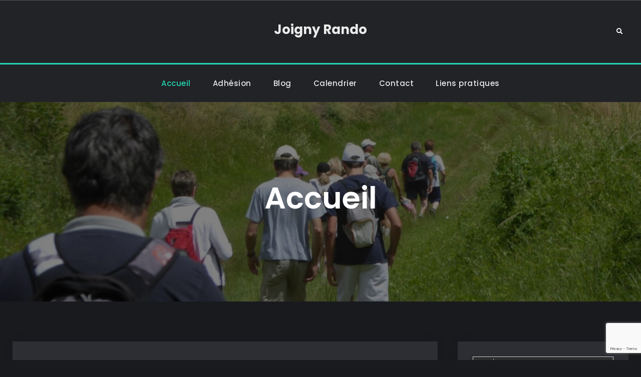

--- FILE ---
content_type: text/html; charset=UTF-8
request_url: https://www.joigny-rando.fr/
body_size: 9566
content:
<!doctype html>
<html lang="fr-FR">
<head>
	<meta charset="UTF-8">
	<meta name="viewport" content="width=device-width, initial-scale=1">
	<link rel="profile" href="https://gmpg.org/xfn/11">
	<meta name='robots' content='index, follow, max-image-preview:large, max-snippet:-1, max-video-preview:-1' />

	<!-- This site is optimized with the Yoast SEO plugin v17.8 - https://yoast.com/wordpress/plugins/seo/ -->
	<title>Accueil - Joigny Rando</title>
	<meta name="description" content="Joigny Rando est bien plus qu&#039;un simple club de randonnée dans le pays Jovinien. Découvrez et rejoignez notre association." />
	<link rel="canonical" href="https://www.joigny-rando.fr/" />
	<meta property="og:locale" content="fr_FR" />
	<meta property="og:type" content="website" />
	<meta property="og:title" content="Accueil - Joigny Rando" />
	<meta property="og:description" content="Joigny Rando est bien plus qu&#039;un simple club de randonnée dans le pays Jovinien. Découvrez et rejoignez notre association." />
	<meta property="og:url" content="https://www.joigny-rando.fr/" />
	<meta property="og:site_name" content="Joigny Rando" />
	<meta property="article:modified_time" content="2025-12-23T15:14:38+00:00" />
	<meta property="og:image" content="https://mesny89.files.wordpress.com/2021/04/logo-jr-hd.jpg?w=750" />
	<meta name="twitter:card" content="summary_large_image" />
	<meta name="twitter:label1" content="Durée de lecture estimée" />
	<meta name="twitter:data1" content="3 minutes" />
	<script type="application/ld+json" class="yoast-schema-graph">{"@context":"https://schema.org","@graph":[{"@type":"WebSite","@id":"https://www.joigny-rando.fr/#website","url":"https://www.joigny-rando.fr/","name":"Joigny Rando","description":"","potentialAction":[{"@type":"SearchAction","target":{"@type":"EntryPoint","urlTemplate":"https://www.joigny-rando.fr/?s={search_term_string}"},"query-input":"required name=search_term_string"}],"inLanguage":"fr-FR"},{"@type":"ImageObject","@id":"https://www.joigny-rando.fr/#primaryimage","inLanguage":"fr-FR","url":"https://mesny89.files.wordpress.com/2021/04/logo-jr-hd.jpg?w=750","contentUrl":"https://mesny89.files.wordpress.com/2021/04/logo-jr-hd.jpg?w=750"},{"@type":"WebPage","@id":"https://www.joigny-rando.fr/#webpage","url":"https://www.joigny-rando.fr/","name":"Accueil - Joigny Rando","isPartOf":{"@id":"https://www.joigny-rando.fr/#website"},"primaryImageOfPage":{"@id":"https://www.joigny-rando.fr/#primaryimage"},"datePublished":"2021-04-19T17:03:05+00:00","dateModified":"2025-12-23T15:14:38+00:00","description":"Joigny Rando est bien plus qu'un simple club de randonn\u00e9e dans le pays Jovinien. D\u00e9couvrez et rejoignez notre association.","breadcrumb":{"@id":"https://www.joigny-rando.fr/#breadcrumb"},"inLanguage":"fr-FR","potentialAction":[{"@type":"ReadAction","target":["https://www.joigny-rando.fr/"]}]},{"@type":"BreadcrumbList","@id":"https://www.joigny-rando.fr/#breadcrumb","itemListElement":[{"@type":"ListItem","position":1,"name":"Accueil"}]}]}</script>
	<!-- / Yoast SEO plugin. -->


<link rel='dns-prefetch' href='//www.google.com' />
<link rel='dns-prefetch' href='//fonts.googleapis.com' />
<link rel="alternate" type="application/rss+xml" title="Joigny Rando &raquo; Flux" href="https://www.joigny-rando.fr/feed/" />
<link rel="alternate" type="application/rss+xml" title="Joigny Rando &raquo; Flux des commentaires" href="https://www.joigny-rando.fr/comments/feed/" />
<script type="text/javascript">
/* <![CDATA[ */
window._wpemojiSettings = {"baseUrl":"https:\/\/s.w.org\/images\/core\/emoji\/15.0.3\/72x72\/","ext":".png","svgUrl":"https:\/\/s.w.org\/images\/core\/emoji\/15.0.3\/svg\/","svgExt":".svg","source":{"concatemoji":"https:\/\/www.joigny-rando.fr\/wp-includes\/js\/wp-emoji-release.min.js?ver=6.5.7"}};
/*! This file is auto-generated */
!function(i,n){var o,s,e;function c(e){try{var t={supportTests:e,timestamp:(new Date).valueOf()};sessionStorage.setItem(o,JSON.stringify(t))}catch(e){}}function p(e,t,n){e.clearRect(0,0,e.canvas.width,e.canvas.height),e.fillText(t,0,0);var t=new Uint32Array(e.getImageData(0,0,e.canvas.width,e.canvas.height).data),r=(e.clearRect(0,0,e.canvas.width,e.canvas.height),e.fillText(n,0,0),new Uint32Array(e.getImageData(0,0,e.canvas.width,e.canvas.height).data));return t.every(function(e,t){return e===r[t]})}function u(e,t,n){switch(t){case"flag":return n(e,"\ud83c\udff3\ufe0f\u200d\u26a7\ufe0f","\ud83c\udff3\ufe0f\u200b\u26a7\ufe0f")?!1:!n(e,"\ud83c\uddfa\ud83c\uddf3","\ud83c\uddfa\u200b\ud83c\uddf3")&&!n(e,"\ud83c\udff4\udb40\udc67\udb40\udc62\udb40\udc65\udb40\udc6e\udb40\udc67\udb40\udc7f","\ud83c\udff4\u200b\udb40\udc67\u200b\udb40\udc62\u200b\udb40\udc65\u200b\udb40\udc6e\u200b\udb40\udc67\u200b\udb40\udc7f");case"emoji":return!n(e,"\ud83d\udc26\u200d\u2b1b","\ud83d\udc26\u200b\u2b1b")}return!1}function f(e,t,n){var r="undefined"!=typeof WorkerGlobalScope&&self instanceof WorkerGlobalScope?new OffscreenCanvas(300,150):i.createElement("canvas"),a=r.getContext("2d",{willReadFrequently:!0}),o=(a.textBaseline="top",a.font="600 32px Arial",{});return e.forEach(function(e){o[e]=t(a,e,n)}),o}function t(e){var t=i.createElement("script");t.src=e,t.defer=!0,i.head.appendChild(t)}"undefined"!=typeof Promise&&(o="wpEmojiSettingsSupports",s=["flag","emoji"],n.supports={everything:!0,everythingExceptFlag:!0},e=new Promise(function(e){i.addEventListener("DOMContentLoaded",e,{once:!0})}),new Promise(function(t){var n=function(){try{var e=JSON.parse(sessionStorage.getItem(o));if("object"==typeof e&&"number"==typeof e.timestamp&&(new Date).valueOf()<e.timestamp+604800&&"object"==typeof e.supportTests)return e.supportTests}catch(e){}return null}();if(!n){if("undefined"!=typeof Worker&&"undefined"!=typeof OffscreenCanvas&&"undefined"!=typeof URL&&URL.createObjectURL&&"undefined"!=typeof Blob)try{var e="postMessage("+f.toString()+"("+[JSON.stringify(s),u.toString(),p.toString()].join(",")+"));",r=new Blob([e],{type:"text/javascript"}),a=new Worker(URL.createObjectURL(r),{name:"wpTestEmojiSupports"});return void(a.onmessage=function(e){c(n=e.data),a.terminate(),t(n)})}catch(e){}c(n=f(s,u,p))}t(n)}).then(function(e){for(var t in e)n.supports[t]=e[t],n.supports.everything=n.supports.everything&&n.supports[t],"flag"!==t&&(n.supports.everythingExceptFlag=n.supports.everythingExceptFlag&&n.supports[t]);n.supports.everythingExceptFlag=n.supports.everythingExceptFlag&&!n.supports.flag,n.DOMReady=!1,n.readyCallback=function(){n.DOMReady=!0}}).then(function(){return e}).then(function(){var e;n.supports.everything||(n.readyCallback(),(e=n.source||{}).concatemoji?t(e.concatemoji):e.wpemoji&&e.twemoji&&(t(e.twemoji),t(e.wpemoji)))}))}((window,document),window._wpemojiSettings);
/* ]]> */
</script>
<style id='wp-emoji-styles-inline-css' type='text/css'>

	img.wp-smiley, img.emoji {
		display: inline !important;
		border: none !important;
		box-shadow: none !important;
		height: 1em !important;
		width: 1em !important;
		margin: 0 0.07em !important;
		vertical-align: -0.1em !important;
		background: none !important;
		padding: 0 !important;
	}
</style>
<link rel='stylesheet' id='wp-block-library-css' href='https://www.joigny-rando.fr/wp-includes/css/dist/block-library/style.min.css?ver=6.5.7' type='text/css' media='all' />
<style id='wp-block-library-theme-inline-css' type='text/css'>
.wp-block-audio figcaption{color:#555;font-size:13px;text-align:center}.is-dark-theme .wp-block-audio figcaption{color:#ffffffa6}.wp-block-audio{margin:0 0 1em}.wp-block-code{border:1px solid #ccc;border-radius:4px;font-family:Menlo,Consolas,monaco,monospace;padding:.8em 1em}.wp-block-embed figcaption{color:#555;font-size:13px;text-align:center}.is-dark-theme .wp-block-embed figcaption{color:#ffffffa6}.wp-block-embed{margin:0 0 1em}.blocks-gallery-caption{color:#555;font-size:13px;text-align:center}.is-dark-theme .blocks-gallery-caption{color:#ffffffa6}.wp-block-image figcaption{color:#555;font-size:13px;text-align:center}.is-dark-theme .wp-block-image figcaption{color:#ffffffa6}.wp-block-image{margin:0 0 1em}.wp-block-pullquote{border-bottom:4px solid;border-top:4px solid;color:currentColor;margin-bottom:1.75em}.wp-block-pullquote cite,.wp-block-pullquote footer,.wp-block-pullquote__citation{color:currentColor;font-size:.8125em;font-style:normal;text-transform:uppercase}.wp-block-quote{border-left:.25em solid;margin:0 0 1.75em;padding-left:1em}.wp-block-quote cite,.wp-block-quote footer{color:currentColor;font-size:.8125em;font-style:normal;position:relative}.wp-block-quote.has-text-align-right{border-left:none;border-right:.25em solid;padding-left:0;padding-right:1em}.wp-block-quote.has-text-align-center{border:none;padding-left:0}.wp-block-quote.is-large,.wp-block-quote.is-style-large,.wp-block-quote.is-style-plain{border:none}.wp-block-search .wp-block-search__label{font-weight:700}.wp-block-search__button{border:1px solid #ccc;padding:.375em .625em}:where(.wp-block-group.has-background){padding:1.25em 2.375em}.wp-block-separator.has-css-opacity{opacity:.4}.wp-block-separator{border:none;border-bottom:2px solid;margin-left:auto;margin-right:auto}.wp-block-separator.has-alpha-channel-opacity{opacity:1}.wp-block-separator:not(.is-style-wide):not(.is-style-dots){width:100px}.wp-block-separator.has-background:not(.is-style-dots){border-bottom:none;height:1px}.wp-block-separator.has-background:not(.is-style-wide):not(.is-style-dots){height:2px}.wp-block-table{margin:0 0 1em}.wp-block-table td,.wp-block-table th{word-break:normal}.wp-block-table figcaption{color:#555;font-size:13px;text-align:center}.is-dark-theme .wp-block-table figcaption{color:#ffffffa6}.wp-block-video figcaption{color:#555;font-size:13px;text-align:center}.is-dark-theme .wp-block-video figcaption{color:#ffffffa6}.wp-block-video{margin:0 0 1em}.wp-block-template-part.has-background{margin-bottom:0;margin-top:0;padding:1.25em 2.375em}
</style>
<style id='classic-theme-styles-inline-css' type='text/css'>
/*! This file is auto-generated */
.wp-block-button__link{color:#fff;background-color:#32373c;border-radius:9999px;box-shadow:none;text-decoration:none;padding:calc(.667em + 2px) calc(1.333em + 2px);font-size:1.125em}.wp-block-file__button{background:#32373c;color:#fff;text-decoration:none}
</style>
<style id='global-styles-inline-css' type='text/css'>
body{--wp--preset--color--black: #000000;--wp--preset--color--cyan-bluish-gray: #abb8c3;--wp--preset--color--white: #ffffff;--wp--preset--color--pale-pink: #f78da7;--wp--preset--color--vivid-red: #cf2e2e;--wp--preset--color--luminous-vivid-orange: #ff6900;--wp--preset--color--luminous-vivid-amber: #fcb900;--wp--preset--color--light-green-cyan: #7bdcb5;--wp--preset--color--vivid-green-cyan: #00d084;--wp--preset--color--pale-cyan-blue: #8ed1fc;--wp--preset--color--vivid-cyan-blue: #0693e3;--wp--preset--color--vivid-purple: #9b51e0;--wp--preset--gradient--vivid-cyan-blue-to-vivid-purple: linear-gradient(135deg,rgba(6,147,227,1) 0%,rgb(155,81,224) 100%);--wp--preset--gradient--light-green-cyan-to-vivid-green-cyan: linear-gradient(135deg,rgb(122,220,180) 0%,rgb(0,208,130) 100%);--wp--preset--gradient--luminous-vivid-amber-to-luminous-vivid-orange: linear-gradient(135deg,rgba(252,185,0,1) 0%,rgba(255,105,0,1) 100%);--wp--preset--gradient--luminous-vivid-orange-to-vivid-red: linear-gradient(135deg,rgba(255,105,0,1) 0%,rgb(207,46,46) 100%);--wp--preset--gradient--very-light-gray-to-cyan-bluish-gray: linear-gradient(135deg,rgb(238,238,238) 0%,rgb(169,184,195) 100%);--wp--preset--gradient--cool-to-warm-spectrum: linear-gradient(135deg,rgb(74,234,220) 0%,rgb(151,120,209) 20%,rgb(207,42,186) 40%,rgb(238,44,130) 60%,rgb(251,105,98) 80%,rgb(254,248,76) 100%);--wp--preset--gradient--blush-light-purple: linear-gradient(135deg,rgb(255,206,236) 0%,rgb(152,150,240) 100%);--wp--preset--gradient--blush-bordeaux: linear-gradient(135deg,rgb(254,205,165) 0%,rgb(254,45,45) 50%,rgb(107,0,62) 100%);--wp--preset--gradient--luminous-dusk: linear-gradient(135deg,rgb(255,203,112) 0%,rgb(199,81,192) 50%,rgb(65,88,208) 100%);--wp--preset--gradient--pale-ocean: linear-gradient(135deg,rgb(255,245,203) 0%,rgb(182,227,212) 50%,rgb(51,167,181) 100%);--wp--preset--gradient--electric-grass: linear-gradient(135deg,rgb(202,248,128) 0%,rgb(113,206,126) 100%);--wp--preset--gradient--midnight: linear-gradient(135deg,rgb(2,3,129) 0%,rgb(40,116,252) 100%);--wp--preset--font-size--small: 13px;--wp--preset--font-size--medium: 20px;--wp--preset--font-size--large: 36px;--wp--preset--font-size--x-large: 42px;--wp--preset--spacing--20: 0.44rem;--wp--preset--spacing--30: 0.67rem;--wp--preset--spacing--40: 1rem;--wp--preset--spacing--50: 1.5rem;--wp--preset--spacing--60: 2.25rem;--wp--preset--spacing--70: 3.38rem;--wp--preset--spacing--80: 5.06rem;--wp--preset--shadow--natural: 6px 6px 9px rgba(0, 0, 0, 0.2);--wp--preset--shadow--deep: 12px 12px 50px rgba(0, 0, 0, 0.4);--wp--preset--shadow--sharp: 6px 6px 0px rgba(0, 0, 0, 0.2);--wp--preset--shadow--outlined: 6px 6px 0px -3px rgba(255, 255, 255, 1), 6px 6px rgba(0, 0, 0, 1);--wp--preset--shadow--crisp: 6px 6px 0px rgba(0, 0, 0, 1);}:where(.is-layout-flex){gap: 0.5em;}:where(.is-layout-grid){gap: 0.5em;}body .is-layout-flex{display: flex;}body .is-layout-flex{flex-wrap: wrap;align-items: center;}body .is-layout-flex > *{margin: 0;}body .is-layout-grid{display: grid;}body .is-layout-grid > *{margin: 0;}:where(.wp-block-columns.is-layout-flex){gap: 2em;}:where(.wp-block-columns.is-layout-grid){gap: 2em;}:where(.wp-block-post-template.is-layout-flex){gap: 1.25em;}:where(.wp-block-post-template.is-layout-grid){gap: 1.25em;}.has-black-color{color: var(--wp--preset--color--black) !important;}.has-cyan-bluish-gray-color{color: var(--wp--preset--color--cyan-bluish-gray) !important;}.has-white-color{color: var(--wp--preset--color--white) !important;}.has-pale-pink-color{color: var(--wp--preset--color--pale-pink) !important;}.has-vivid-red-color{color: var(--wp--preset--color--vivid-red) !important;}.has-luminous-vivid-orange-color{color: var(--wp--preset--color--luminous-vivid-orange) !important;}.has-luminous-vivid-amber-color{color: var(--wp--preset--color--luminous-vivid-amber) !important;}.has-light-green-cyan-color{color: var(--wp--preset--color--light-green-cyan) !important;}.has-vivid-green-cyan-color{color: var(--wp--preset--color--vivid-green-cyan) !important;}.has-pale-cyan-blue-color{color: var(--wp--preset--color--pale-cyan-blue) !important;}.has-vivid-cyan-blue-color{color: var(--wp--preset--color--vivid-cyan-blue) !important;}.has-vivid-purple-color{color: var(--wp--preset--color--vivid-purple) !important;}.has-black-background-color{background-color: var(--wp--preset--color--black) !important;}.has-cyan-bluish-gray-background-color{background-color: var(--wp--preset--color--cyan-bluish-gray) !important;}.has-white-background-color{background-color: var(--wp--preset--color--white) !important;}.has-pale-pink-background-color{background-color: var(--wp--preset--color--pale-pink) !important;}.has-vivid-red-background-color{background-color: var(--wp--preset--color--vivid-red) !important;}.has-luminous-vivid-orange-background-color{background-color: var(--wp--preset--color--luminous-vivid-orange) !important;}.has-luminous-vivid-amber-background-color{background-color: var(--wp--preset--color--luminous-vivid-amber) !important;}.has-light-green-cyan-background-color{background-color: var(--wp--preset--color--light-green-cyan) !important;}.has-vivid-green-cyan-background-color{background-color: var(--wp--preset--color--vivid-green-cyan) !important;}.has-pale-cyan-blue-background-color{background-color: var(--wp--preset--color--pale-cyan-blue) !important;}.has-vivid-cyan-blue-background-color{background-color: var(--wp--preset--color--vivid-cyan-blue) !important;}.has-vivid-purple-background-color{background-color: var(--wp--preset--color--vivid-purple) !important;}.has-black-border-color{border-color: var(--wp--preset--color--black) !important;}.has-cyan-bluish-gray-border-color{border-color: var(--wp--preset--color--cyan-bluish-gray) !important;}.has-white-border-color{border-color: var(--wp--preset--color--white) !important;}.has-pale-pink-border-color{border-color: var(--wp--preset--color--pale-pink) !important;}.has-vivid-red-border-color{border-color: var(--wp--preset--color--vivid-red) !important;}.has-luminous-vivid-orange-border-color{border-color: var(--wp--preset--color--luminous-vivid-orange) !important;}.has-luminous-vivid-amber-border-color{border-color: var(--wp--preset--color--luminous-vivid-amber) !important;}.has-light-green-cyan-border-color{border-color: var(--wp--preset--color--light-green-cyan) !important;}.has-vivid-green-cyan-border-color{border-color: var(--wp--preset--color--vivid-green-cyan) !important;}.has-pale-cyan-blue-border-color{border-color: var(--wp--preset--color--pale-cyan-blue) !important;}.has-vivid-cyan-blue-border-color{border-color: var(--wp--preset--color--vivid-cyan-blue) !important;}.has-vivid-purple-border-color{border-color: var(--wp--preset--color--vivid-purple) !important;}.has-vivid-cyan-blue-to-vivid-purple-gradient-background{background: var(--wp--preset--gradient--vivid-cyan-blue-to-vivid-purple) !important;}.has-light-green-cyan-to-vivid-green-cyan-gradient-background{background: var(--wp--preset--gradient--light-green-cyan-to-vivid-green-cyan) !important;}.has-luminous-vivid-amber-to-luminous-vivid-orange-gradient-background{background: var(--wp--preset--gradient--luminous-vivid-amber-to-luminous-vivid-orange) !important;}.has-luminous-vivid-orange-to-vivid-red-gradient-background{background: var(--wp--preset--gradient--luminous-vivid-orange-to-vivid-red) !important;}.has-very-light-gray-to-cyan-bluish-gray-gradient-background{background: var(--wp--preset--gradient--very-light-gray-to-cyan-bluish-gray) !important;}.has-cool-to-warm-spectrum-gradient-background{background: var(--wp--preset--gradient--cool-to-warm-spectrum) !important;}.has-blush-light-purple-gradient-background{background: var(--wp--preset--gradient--blush-light-purple) !important;}.has-blush-bordeaux-gradient-background{background: var(--wp--preset--gradient--blush-bordeaux) !important;}.has-luminous-dusk-gradient-background{background: var(--wp--preset--gradient--luminous-dusk) !important;}.has-pale-ocean-gradient-background{background: var(--wp--preset--gradient--pale-ocean) !important;}.has-electric-grass-gradient-background{background: var(--wp--preset--gradient--electric-grass) !important;}.has-midnight-gradient-background{background: var(--wp--preset--gradient--midnight) !important;}.has-small-font-size{font-size: var(--wp--preset--font-size--small) !important;}.has-medium-font-size{font-size: var(--wp--preset--font-size--medium) !important;}.has-large-font-size{font-size: var(--wp--preset--font-size--large) !important;}.has-x-large-font-size{font-size: var(--wp--preset--font-size--x-large) !important;}
.wp-block-navigation a:where(:not(.wp-element-button)){color: inherit;}
:where(.wp-block-post-template.is-layout-flex){gap: 1.25em;}:where(.wp-block-post-template.is-layout-grid){gap: 1.25em;}
:where(.wp-block-columns.is-layout-flex){gap: 2em;}:where(.wp-block-columns.is-layout-grid){gap: 2em;}
.wp-block-pullquote{font-size: 1.5em;line-height: 1.6;}
</style>
<link rel='stylesheet' id='contact-form-7-css' href='https://www.joigny-rando.fr/wp-content/plugins/contact-form-7/includes/css/styles.css?ver=5.4.1' type='text/css' media='all' />
<link rel='stylesheet' id='jetblack-style-css' href='https://www.joigny-rando.fr/wp-content/themes/jetblack/style.css?ver=20210526-121848' type='text/css' media='all' />
<link rel='stylesheet' id='jetblack-pulse-style-css' href='https://www.joigny-rando.fr/wp-content/themes/jetblack-pulse/style.css?ver=20210526-121844' type='text/css' media='all' />
<link rel='stylesheet' id='font-awesome-css' href='https://www.joigny-rando.fr/wp-content/themes/jetblack/css/font-awesome/css/all.min.css?ver=5.15.1' type='text/css' media='all' />
<link rel='stylesheet' id='jetblack-fonts-css' href='https://fonts.googleapis.com/css?family=Poppins%3A300%2C400%2C500%2C600%2C700%2C800%2C900&#038;subset=latin%2Clatin-ext' type='text/css' media='all' />
<link rel='stylesheet' id='jetblack-block-style-css' href='https://www.joigny-rando.fr/wp-content/themes/jetblack/css/blocks.min.css?ver=20210526-121848' type='text/css' media='all' />
<script type="text/javascript" src="https://www.joigny-rando.fr/wp-includes/js/jquery/jquery.min.js?ver=3.7.1" id="jquery-core-js"></script>
<script type="text/javascript" src="https://www.joigny-rando.fr/wp-includes/js/jquery/jquery-migrate.min.js?ver=3.4.1" id="jquery-migrate-js"></script>
<link rel="https://api.w.org/" href="https://www.joigny-rando.fr/wp-json/" /><link rel="alternate" type="application/json" href="https://www.joigny-rando.fr/wp-json/wp/v2/pages/146" /><link rel="EditURI" type="application/rsd+xml" title="RSD" href="https://www.joigny-rando.fr/xmlrpc.php?rsd" />
<meta name="generator" content="WordPress 6.5.7" />
<link rel='shortlink' href='https://www.joigny-rando.fr/' />
<link rel="alternate" type="application/json+oembed" href="https://www.joigny-rando.fr/wp-json/oembed/1.0/embed?url=https%3A%2F%2Fwww.joigny-rando.fr%2F" />
<link rel="alternate" type="text/xml+oembed" href="https://www.joigny-rando.fr/wp-json/oembed/1.0/embed?url=https%3A%2F%2Fwww.joigny-rando.fr%2F&#038;format=xml" />
<!-- start Simple Custom CSS and JS -->
<style type="text/css">
.wp-block-button .wp-block-button__link, .wp-block-file .wp-block-file__button {
    font-size: 20px;
}

</style>
<!-- end Simple Custom CSS and JS -->
			<style type="text/css" rel="header-image">
				#custom-header {
					background-image: url( https://www.joigny-rando.fr/wp-content/uploads/2021/04/cropped-cropped-1405875094_p1000855.jpg_zoom-scaled-1.jpg);
				}
			</style>
		</head>

<body data-rsssl=1 class="home page-template-default page page-id-146 wp-embed-responsive layout-right-sidebar fluid-layout grid header-one">
<div id="page" class="site">
	<a class="skip-link screen-reader-text" href="#content">Skip to content</a>

	<div class="header-wrapper main-header-six">
	<div id="top-header" class="main-top-header-six ">
		<div class="site-top-header-mobile">
			<div class="container">
				<button id="header-top-toggle" class="header-top-toggle" aria-controls="header-top" aria-expanded="false">
					<i class="fas fa-bars"></i><span class="menu-label"> Top Bar</span>
				</button><!-- #header-top-toggle -->
				
				<div id="site-top-header-mobile-container">
					
											
					<div class="mobile-search">
	

<form role="search" method="get" class="search-form" action="https://www.joigny-rando.fr/">
	<label>
		<span class="screen-reader-text">Search for:</span>
		<input type="search" class="search-field" placeholder="Search..." value="" name="s" />
	</label>
	<input type="submit" class="search-submit" value="&#xf002;" />

</form>
</div><!-- .header-search -->
				</div><!-- #site-top-header-mobile-container-->
			</div><!-- .container -->
		</div><!-- .site-top-header-mobile -->
		
		<div class="site-top-header">
			<div class="container">
							</div><!-- .container -->
		</div><!-- .site-top-header -->
	</div><!-- #top-header -->

	<header id="masthead" class="site-header clear-fix">
		<div class="container">
			<div class="site-header-main">
				<div class="row">
					<div class="ff-grid-4 mobile-off">
											</div><!-- .ff-grid-4.mobile-off -->
					
					<div class="ff-grid-4 site-branding center-site-branding">
						

	
	<div class="site-identity">
					<p class="site-title"><a href="https://www.joigny-rando.fr/" rel="home">Joigny Rando</a></p>
			</div><!-- .site-identity -->

					</div><!-- .site-branding -->
					
					<div class="ff-grid-4  mobile-off">
						<div class="head-search-cart-wrap pull-right">
														<div class="header-search pull-right">
								<div class="primary-search-wrapper">
	<a href="#" id="search-toggle" class="menu-search-toggle"><span class="screen-reader-text">Search</span><i class="fas fa-search"></i><i class="far fa-times-circle"></i></a>
	<div id="search-container" class="displaynone">
		<div class="search-container">
			

<form role="search" method="get" class="search-form" action="https://www.joigny-rando.fr/">
	<label>
		<span class="screen-reader-text">Search for:</span>
		<input type="search" class="search-field" placeholder="Search..." value="" name="s" />
	</label>
	<input type="submit" class="search-submit" value="&#xf002;" />

</form>
		</div><!-- .search-container -->
	</div><!-- #search-container -->
</div><!-- .primary-search-wrapper -->
							</div><!-- .header-search -->
						</div><!-- .head-search-cart-wrap -->
					</div><!-- .ff-grid-4.mobile-off -->
				</div><!-- .row -->
			</div><!-- .site-header-main -->
		</div><!-- .container -->
	</header><!-- #masthead -->

	<div id="main-nav">
		<div class="nav-inner-wrapper site-border site-header clear-fix ">
			<div class="container">
				<div class="text-aligncenter">
					
<button id="primary-menu-toggle" class="menu-primary-toggle menu-toggle" aria-controls="primary-menu" aria-expanded="false">
	<i class="fas fa-bars"></i><span class="menu-label">Menu</span>
</button>

<div id="site-header-menu" class="site-primary-menu">
	<nav id="site-primary-navigation" class="main-navigation site-navigation custom-primary-menu" role="navigation" aria-label="Primary Menu">
		<div class="primary-menu"><ul>
<li class="page_item page-item-146 current_page_item"><a href="https://www.joigny-rando.fr/" aria-current="page">Accueil</a></li>
<li class="page_item page-item-91"><a href="https://www.joigny-rando.fr/rejoindre-joigny-rando/">Adhésion</a></li>
<li class="page_item page-item-8"><a href="https://www.joigny-rando.fr/blog/">Blog</a></li>
<li class="page_item page-item-10"><a href="https://www.joigny-rando.fr/calendrier/">Calendrier</a></li>
<li class="page_item page-item-9"><a href="https://www.joigny-rando.fr/contact/">Contact</a></li>
<li class="page_item page-item-46"><a href="https://www.joigny-rando.fr/liens/">Liens pratiques</a></li>
</ul></div>
	</nav><!-- #site-primary-navigation.custom-primary-menu -->
</div><!-- .site-header-main -->
				</div><!-- .text-aligncenter -->
			</div><!-- .container -->
		</div><!-- .nav-inner-wrapper -->
	</div><!-- .main-nav -->
</div><!-- .header-wrapper -->
<div id="custom-header">
	
	<div class="custom-header-content">
		<div class="container">
			<h1 class="page-title">Accueil</h1>		</div> <!-- .container -->
	</div>  <!-- .custom-header-content -->
</div>

	<div id="content" class="site-content">
		<div class="container">
			<div class="row">
	<div id="primary" class="content-area">
		<main id="main" class="site-main">

		
<article id="post-146" class="post-146 page type-page status-publish hentry">
	<div class="single-content-wraper">
		
		<div class="entry-content-wrapper">
			
			<div class="entry-content">
				
<h1 class="wp-block-heading">Joigny Rando, bien plus qu&#8217;un simple club de randonnée&#8230;</h1>



<p>La marche, la randonnée sont des loisirs facilement accessibles, praticables partout et par la plupart d’entre nous. Elles ne sont pas seulement des moyens de se déplacer, car ce sont des loisirs qui associent sport et découverte. Au-delà de leurs vertus sportives, elles sont souvent des moyens de ressourcement, de réflexion, de rapprochement avec la nature qu’elles nous apprennent à connaître et à respecter.</p>



<p>Parcourir les sentiers nous fait découvrir notre région riche en patrimoine et architecture. Pratiquées en groupe, la marche et la randonnée favorisent les contacts humains. Ce sont des moments d’échanges et de convivialité. Débarrassées d’un esprit de compétition, elles contribuent au bien être mental et social de chacun d’entre nous.</p>



<div class="wp-block-group alignfull has-background-light-background-color has-background"><div class="wp-block-group__inner-container is-layout-flow wp-block-group-is-layout-flow">
<figure class="wp-block-image alignwide"><a href="https://www.joigny-rando.fr/adhesion/"><img decoding="async" src="https://mesny89.files.wordpress.com/2021/04/logo-jr-hd.jpg?w=750" alt="Joigny rando, rejoignez-nous !" class="wp-image-37"/></a></figure>



<p class="has-text-align-center"><em>Joigny Rando est une association loi de 1901 sans but lucratif affiliée à la <a href="https://www.ffrandonnee.fr/" target="_blank" rel="noreferrer noopener">Fédération Française de Randonnée</a>.</em></p>



<p></p>



<p>A sa création, elle s’est fixée comme objectif de départ la Marche et la Randonnée Pédestre, activité sportive et de loisirs. Désireux de proposer à ses adhérents un service de qualité, le club a mis l&#8217;accent sur la formation de ses membres encadrants bénévoles.</p>



<div class="wp-block-columns is-layout-flex wp-container-core-columns-is-layout-1 wp-block-columns-is-layout-flex">
<div class="wp-block-column is-layout-flow wp-block-column-is-layout-flow">
<p>C&#8217;est ainsi que depuis la création du club</p>



<ul>
<li>Des membres ont suivi le cursus complet d&#8217;Animateur 1er niveau de la Fédération (1er secours, lecture carte et boussole, stage diplômant SA1).</li>



<li>Ces mêmes membres sont aussi diplômés pour l&#8217;enseignement de la marche nordique.</li>



<li>Des membres ont suivi le stage 1er secours et la formation carte/boussole.</li>



<li>2 membres ont suivi le cursus SA2 (stage animateur 2ème niveau) permettant l&#8217;obtention du brevet fédéral.</li>
</ul>
</div>



<div class="wp-block-column is-layout-flow wp-block-column-is-layout-flow">
<p>L&#8217;ensemble représente un total de 17 stages de formation. Depuis 2016, des membres du club ont suivi le stage de balisage proposé par la FFR.</p>
</div>
</div>



<p><strong>L&#8217;association JOIGNY RANDOS est issue de l&#8217;association Tourisme Terroir et Développement présidée par Daniel MAISSANT que nous tenons à remercier.</strong></p>



<div class="wp-block-columns alignwide is-layout-flex wp-container-core-columns-is-layout-2 wp-block-columns-is-layout-flex">
<div class="wp-block-column is-layout-flow wp-block-column-is-layout-flow">
<figure class="wp-block-image size-large"><img fetchpriority="high" decoding="async" width="1500" height="1206" src="https://mesny89.files.wordpress.com/2021/04/home3.jpg?w=1024" alt="" class="wp-image-163" srcset="https://www.joigny-rando.fr/wp-content/uploads/2021/04/home3.jpg 1500w, https://www.joigny-rando.fr/wp-content/uploads/2021/04/home3-300x241.jpg 300w, https://www.joigny-rando.fr/wp-content/uploads/2021/04/home3-1024x823.jpg 1024w, https://www.joigny-rando.fr/wp-content/uploads/2021/04/home3-768x617.jpg 768w" sizes="(max-width: 1500px) 100vw, 1500px" /></figure>



<h3 class="wp-block-heading has-text-align-left">Explorer</h3>



<p>La randonnée&nbsp;est un moyen de ressourcement, de réflexion personnelle , de rapprochement avec la nature qu’elle nous apprend à connaître et à respecter.</p>
</div>



<div class="wp-block-column is-layout-flow wp-block-column-is-layout-flow">
<figure class="wp-block-image size-large"><img decoding="async" src="https://mesny89.files.wordpress.com/2021/04/home1.jpg?w=1024" alt="" class="wp-image-164"/></figure>



<h3 class="wp-block-heading has-text-align-left">Performer</h3>



<p>Débarrassée d’un esprit de compétition, la randonnée et la marche contribuent au bien être mental et social de chacun d’entre nous.</p>
</div>



<div class="wp-block-column is-layout-flow wp-block-column-is-layout-flow">
<figure class="wp-block-image size-large"><img decoding="async" src="https://mesny89.files.wordpress.com/2021/04/home2.jpg?w=1024" alt="" class="wp-image-165"/></figure>



<h3 class="wp-block-heading has-text-align-left">Partager</h3>



<p>Pratiquées en groupe, la marche et la randonnée favorisent les contacts humains. Ce sont des moments d’échanges et de convivialité.</p>
</div>
</div>
</div></div>
			</div><!-- .entry-content -->

					</div><!-- .entry-content-wrapper -->
	</div><!-- .single-content-wraper -->
</article><!-- #post-146 -->

		</main><!-- #main -->
	</div><!-- #primary -->
	
<div id="secondary" class="widget-area sidebar">
	<section id="search-2" class="widget widget_search">

<form role="search" method="get" class="search-form" action="https://www.joigny-rando.fr/">
	<label>
		<span class="screen-reader-text">Search for:</span>
		<input type="search" class="search-field" placeholder="Search..." value="" name="s" />
	</label>
	<input type="submit" class="search-submit" value="&#xf002;" />

</form>
</section><section id="nav_menu-3" class="widget widget_nav_menu"><h2 class="widget-title">Menu</h2><div class="menu-menu-container"><ul id="menu-menu" class="menu"><li id="menu-item-184" class="menu-item menu-item-type-post_type menu-item-object-page menu-item-home current-menu-item page_item page-item-146 current_page_item menu-item-184"><a href="https://www.joigny-rando.fr/" aria-current="page">Accueil</a></li>
<li id="menu-item-167" class="menu-item menu-item-type-post_type menu-item-object-page menu-item-167"><a href="https://www.joigny-rando.fr/calendrier/">Calendrier</a></li>
<li id="menu-item-164" class="menu-item menu-item-type-post_type menu-item-object-page menu-item-164"><a href="https://www.joigny-rando.fr/rejoindre-joigny-rando/">Adhésion</a></li>
<li id="menu-item-166" class="menu-item menu-item-type-post_type menu-item-object-page menu-item-166"><a href="https://www.joigny-rando.fr/contact/">Contact</a></li>
<li id="menu-item-165" class="menu-item menu-item-type-post_type menu-item-object-page menu-item-165"><a href="https://www.joigny-rando.fr/liens/">Liens pratiques</a></li>
<li id="menu-item-183" class="menu-item menu-item-type-post_type menu-item-object-page menu-item-183"><a href="https://www.joigny-rando.fr/blog/">Blog</a></li>
</ul></div></section></div><!-- #secondary -->
				</div><!-- .row -->
			</div><!-- .container -->
		</div><!-- #content -->
		
		<footer id="colophon" class="site-footer">
			

	<aside id="tertiary" class="widget-area footer-widget-area one" role="complementary">
		<div class="container">
							<div class="widget-column footer-widget-1">
					<section id="text-3" class="widget widget_text"><h2 class="widget-title">Adhésion</h2>			<div class="textwidget"><p>Adhérer dans un club de randonnée est un moyen privilégié d’évasion, de découverte et de rencontres</p>
<p><a href="https://www.joigny-rando.fr/rejoindre-joigny-rando/"><strong>S’inscrire</strong></a></p>
</div>
		</section><section id="text-5" class="widget widget_text"><h2 class="widget-title">Contactez-nous</h2>			<div class="textwidget"><p>23 rue Marcelin Berthelot<br />
JOIGNY, 89300<br />
+33 7 87 94 33 62</p>
<p class="has-secondary-color has-text-color"><strong><a class="customize-unpreviewable" href="https://www.joigny-rando.fr/contact/">Contact</a></strong></p>
</div>
		</section><section id="text-6" class="widget widget_text"><h2 class="widget-title">Liens pratiques</h2>			<div class="textwidget"><p>Informations générales sur le sport randonnée pédestre</p>
<p><strong><a class="customize-unpreviewable" href="https://www.joigny-rando.fr/liens/">En savoir plus</a></strong></p>
</div>
		</section>				</div>
					</div>
	</aside><!-- .widget-area -->


			
<div id="site-generator">
	<div class="site-info one">
		<div class="container">
			<div id="footer-content" class="copyright">
				Copyright &copy; 2026 <a href="https://www.joigny-rando.fr/">Joigny Rando</a>  &#124; JetBlack by&nbsp;<a target="_blank" href="https://fireflythemes.com">Firefly Themes</a>			</div> <!-- .footer-content -->
		</div> <!-- .container -->
	</div><!-- .site-info -->
</div>
		</footer><!-- #colophon -->
	</div><!-- #page -->

	<div id="scrollup" class="displaynone">
		<a title="Go to Top" class="scrollup" href="#"><i class="fas fa-angle-up"></i></a>
	</div>

	<a href="#masthead" id="scrollup" class="backtotop"><span class="screen-reader-text">Scroll Up</span></a><style id='core-block-supports-inline-css' type='text/css'>
.wp-container-core-columns-is-layout-1.wp-container-core-columns-is-layout-1{flex-wrap:nowrap;}.wp-container-core-columns-is-layout-2.wp-container-core-columns-is-layout-2{flex-wrap:nowrap;}
</style>
<script type="text/javascript" src="https://www.joigny-rando.fr/wp-includes/js/dist/vendor/wp-polyfill-inert.min.js?ver=3.1.2" id="wp-polyfill-inert-js"></script>
<script type="text/javascript" src="https://www.joigny-rando.fr/wp-includes/js/dist/vendor/regenerator-runtime.min.js?ver=0.14.0" id="regenerator-runtime-js"></script>
<script type="text/javascript" src="https://www.joigny-rando.fr/wp-includes/js/dist/vendor/wp-polyfill.min.js?ver=3.15.0" id="wp-polyfill-js"></script>
<script type="text/javascript" id="contact-form-7-js-extra">
/* <![CDATA[ */
var wpcf7 = {"api":{"root":"https:\/\/www.joigny-rando.fr\/wp-json\/","namespace":"contact-form-7\/v1"}};
/* ]]> */
</script>
<script type="text/javascript" src="https://www.joigny-rando.fr/wp-content/plugins/contact-form-7/includes/js/index.js?ver=5.4.1" id="contact-form-7-js"></script>
<script type="text/javascript" src="https://www.joigny-rando.fr/wp-content/themes/jetblack/js/skip-link-focus-fix.min.js?ver=20210526-121848" id="jetblack-skip-link-focus-fix-js"></script>
<script type="text/javascript" src="https://www.joigny-rando.fr/wp-content/themes/jetblack/js/keyboard-image-navigation.min.js?ver=20210526-121848" id="jetblack-keyboard-image-navigation-js"></script>
<script type="text/javascript" src="https://www.joigny-rando.fr/wp-includes/js/imagesloaded.min.js?ver=5.0.0" id="imagesloaded-js"></script>
<script type="text/javascript" src="https://www.joigny-rando.fr/wp-includes/js/masonry.min.js?ver=4.2.2" id="masonry-js"></script>
<script type="text/javascript" id="jetblack-script-js-extra">
/* <![CDATA[ */
var jetblackScreenReaderText = {"expand":"expand child menu","collapse":"collapse child menu"};
/* ]]> */
</script>
<script type="text/javascript" src="https://www.joigny-rando.fr/wp-content/themes/jetblack/js/functions.min.js?ver=20210526-121848" id="jetblack-script-js"></script>
<script type="text/javascript" src="https://www.google.com/recaptcha/api.js?render=6LdpsCAbAAAAAADp4ibDoLBuhCir8kCfCo6QbCdJ&amp;ver=3.0" id="google-recaptcha-js"></script>
<script type="text/javascript" id="wpcf7-recaptcha-js-extra">
/* <![CDATA[ */
var wpcf7_recaptcha = {"sitekey":"6LdpsCAbAAAAAADp4ibDoLBuhCir8kCfCo6QbCdJ","actions":{"homepage":"homepage","contactform":"contactform"}};
/* ]]> */
</script>
<script type="text/javascript" src="https://www.joigny-rando.fr/wp-content/plugins/contact-form-7/modules/recaptcha/index.js?ver=5.4.1" id="wpcf7-recaptcha-js"></script>
</body>
</html>


--- FILE ---
content_type: text/html; charset=utf-8
request_url: https://www.google.com/recaptcha/api2/anchor?ar=1&k=6LdpsCAbAAAAAADp4ibDoLBuhCir8kCfCo6QbCdJ&co=aHR0cHM6Ly93d3cuam9pZ255LXJhbmRvLmZyOjQ0Mw..&hl=en&v=N67nZn4AqZkNcbeMu4prBgzg&size=invisible&anchor-ms=20000&execute-ms=30000&cb=nl3ipiyjdmm
body_size: 48716
content:
<!DOCTYPE HTML><html dir="ltr" lang="en"><head><meta http-equiv="Content-Type" content="text/html; charset=UTF-8">
<meta http-equiv="X-UA-Compatible" content="IE=edge">
<title>reCAPTCHA</title>
<style type="text/css">
/* cyrillic-ext */
@font-face {
  font-family: 'Roboto';
  font-style: normal;
  font-weight: 400;
  font-stretch: 100%;
  src: url(//fonts.gstatic.com/s/roboto/v48/KFO7CnqEu92Fr1ME7kSn66aGLdTylUAMa3GUBHMdazTgWw.woff2) format('woff2');
  unicode-range: U+0460-052F, U+1C80-1C8A, U+20B4, U+2DE0-2DFF, U+A640-A69F, U+FE2E-FE2F;
}
/* cyrillic */
@font-face {
  font-family: 'Roboto';
  font-style: normal;
  font-weight: 400;
  font-stretch: 100%;
  src: url(//fonts.gstatic.com/s/roboto/v48/KFO7CnqEu92Fr1ME7kSn66aGLdTylUAMa3iUBHMdazTgWw.woff2) format('woff2');
  unicode-range: U+0301, U+0400-045F, U+0490-0491, U+04B0-04B1, U+2116;
}
/* greek-ext */
@font-face {
  font-family: 'Roboto';
  font-style: normal;
  font-weight: 400;
  font-stretch: 100%;
  src: url(//fonts.gstatic.com/s/roboto/v48/KFO7CnqEu92Fr1ME7kSn66aGLdTylUAMa3CUBHMdazTgWw.woff2) format('woff2');
  unicode-range: U+1F00-1FFF;
}
/* greek */
@font-face {
  font-family: 'Roboto';
  font-style: normal;
  font-weight: 400;
  font-stretch: 100%;
  src: url(//fonts.gstatic.com/s/roboto/v48/KFO7CnqEu92Fr1ME7kSn66aGLdTylUAMa3-UBHMdazTgWw.woff2) format('woff2');
  unicode-range: U+0370-0377, U+037A-037F, U+0384-038A, U+038C, U+038E-03A1, U+03A3-03FF;
}
/* math */
@font-face {
  font-family: 'Roboto';
  font-style: normal;
  font-weight: 400;
  font-stretch: 100%;
  src: url(//fonts.gstatic.com/s/roboto/v48/KFO7CnqEu92Fr1ME7kSn66aGLdTylUAMawCUBHMdazTgWw.woff2) format('woff2');
  unicode-range: U+0302-0303, U+0305, U+0307-0308, U+0310, U+0312, U+0315, U+031A, U+0326-0327, U+032C, U+032F-0330, U+0332-0333, U+0338, U+033A, U+0346, U+034D, U+0391-03A1, U+03A3-03A9, U+03B1-03C9, U+03D1, U+03D5-03D6, U+03F0-03F1, U+03F4-03F5, U+2016-2017, U+2034-2038, U+203C, U+2040, U+2043, U+2047, U+2050, U+2057, U+205F, U+2070-2071, U+2074-208E, U+2090-209C, U+20D0-20DC, U+20E1, U+20E5-20EF, U+2100-2112, U+2114-2115, U+2117-2121, U+2123-214F, U+2190, U+2192, U+2194-21AE, U+21B0-21E5, U+21F1-21F2, U+21F4-2211, U+2213-2214, U+2216-22FF, U+2308-230B, U+2310, U+2319, U+231C-2321, U+2336-237A, U+237C, U+2395, U+239B-23B7, U+23D0, U+23DC-23E1, U+2474-2475, U+25AF, U+25B3, U+25B7, U+25BD, U+25C1, U+25CA, U+25CC, U+25FB, U+266D-266F, U+27C0-27FF, U+2900-2AFF, U+2B0E-2B11, U+2B30-2B4C, U+2BFE, U+3030, U+FF5B, U+FF5D, U+1D400-1D7FF, U+1EE00-1EEFF;
}
/* symbols */
@font-face {
  font-family: 'Roboto';
  font-style: normal;
  font-weight: 400;
  font-stretch: 100%;
  src: url(//fonts.gstatic.com/s/roboto/v48/KFO7CnqEu92Fr1ME7kSn66aGLdTylUAMaxKUBHMdazTgWw.woff2) format('woff2');
  unicode-range: U+0001-000C, U+000E-001F, U+007F-009F, U+20DD-20E0, U+20E2-20E4, U+2150-218F, U+2190, U+2192, U+2194-2199, U+21AF, U+21E6-21F0, U+21F3, U+2218-2219, U+2299, U+22C4-22C6, U+2300-243F, U+2440-244A, U+2460-24FF, U+25A0-27BF, U+2800-28FF, U+2921-2922, U+2981, U+29BF, U+29EB, U+2B00-2BFF, U+4DC0-4DFF, U+FFF9-FFFB, U+10140-1018E, U+10190-1019C, U+101A0, U+101D0-101FD, U+102E0-102FB, U+10E60-10E7E, U+1D2C0-1D2D3, U+1D2E0-1D37F, U+1F000-1F0FF, U+1F100-1F1AD, U+1F1E6-1F1FF, U+1F30D-1F30F, U+1F315, U+1F31C, U+1F31E, U+1F320-1F32C, U+1F336, U+1F378, U+1F37D, U+1F382, U+1F393-1F39F, U+1F3A7-1F3A8, U+1F3AC-1F3AF, U+1F3C2, U+1F3C4-1F3C6, U+1F3CA-1F3CE, U+1F3D4-1F3E0, U+1F3ED, U+1F3F1-1F3F3, U+1F3F5-1F3F7, U+1F408, U+1F415, U+1F41F, U+1F426, U+1F43F, U+1F441-1F442, U+1F444, U+1F446-1F449, U+1F44C-1F44E, U+1F453, U+1F46A, U+1F47D, U+1F4A3, U+1F4B0, U+1F4B3, U+1F4B9, U+1F4BB, U+1F4BF, U+1F4C8-1F4CB, U+1F4D6, U+1F4DA, U+1F4DF, U+1F4E3-1F4E6, U+1F4EA-1F4ED, U+1F4F7, U+1F4F9-1F4FB, U+1F4FD-1F4FE, U+1F503, U+1F507-1F50B, U+1F50D, U+1F512-1F513, U+1F53E-1F54A, U+1F54F-1F5FA, U+1F610, U+1F650-1F67F, U+1F687, U+1F68D, U+1F691, U+1F694, U+1F698, U+1F6AD, U+1F6B2, U+1F6B9-1F6BA, U+1F6BC, U+1F6C6-1F6CF, U+1F6D3-1F6D7, U+1F6E0-1F6EA, U+1F6F0-1F6F3, U+1F6F7-1F6FC, U+1F700-1F7FF, U+1F800-1F80B, U+1F810-1F847, U+1F850-1F859, U+1F860-1F887, U+1F890-1F8AD, U+1F8B0-1F8BB, U+1F8C0-1F8C1, U+1F900-1F90B, U+1F93B, U+1F946, U+1F984, U+1F996, U+1F9E9, U+1FA00-1FA6F, U+1FA70-1FA7C, U+1FA80-1FA89, U+1FA8F-1FAC6, U+1FACE-1FADC, U+1FADF-1FAE9, U+1FAF0-1FAF8, U+1FB00-1FBFF;
}
/* vietnamese */
@font-face {
  font-family: 'Roboto';
  font-style: normal;
  font-weight: 400;
  font-stretch: 100%;
  src: url(//fonts.gstatic.com/s/roboto/v48/KFO7CnqEu92Fr1ME7kSn66aGLdTylUAMa3OUBHMdazTgWw.woff2) format('woff2');
  unicode-range: U+0102-0103, U+0110-0111, U+0128-0129, U+0168-0169, U+01A0-01A1, U+01AF-01B0, U+0300-0301, U+0303-0304, U+0308-0309, U+0323, U+0329, U+1EA0-1EF9, U+20AB;
}
/* latin-ext */
@font-face {
  font-family: 'Roboto';
  font-style: normal;
  font-weight: 400;
  font-stretch: 100%;
  src: url(//fonts.gstatic.com/s/roboto/v48/KFO7CnqEu92Fr1ME7kSn66aGLdTylUAMa3KUBHMdazTgWw.woff2) format('woff2');
  unicode-range: U+0100-02BA, U+02BD-02C5, U+02C7-02CC, U+02CE-02D7, U+02DD-02FF, U+0304, U+0308, U+0329, U+1D00-1DBF, U+1E00-1E9F, U+1EF2-1EFF, U+2020, U+20A0-20AB, U+20AD-20C0, U+2113, U+2C60-2C7F, U+A720-A7FF;
}
/* latin */
@font-face {
  font-family: 'Roboto';
  font-style: normal;
  font-weight: 400;
  font-stretch: 100%;
  src: url(//fonts.gstatic.com/s/roboto/v48/KFO7CnqEu92Fr1ME7kSn66aGLdTylUAMa3yUBHMdazQ.woff2) format('woff2');
  unicode-range: U+0000-00FF, U+0131, U+0152-0153, U+02BB-02BC, U+02C6, U+02DA, U+02DC, U+0304, U+0308, U+0329, U+2000-206F, U+20AC, U+2122, U+2191, U+2193, U+2212, U+2215, U+FEFF, U+FFFD;
}
/* cyrillic-ext */
@font-face {
  font-family: 'Roboto';
  font-style: normal;
  font-weight: 500;
  font-stretch: 100%;
  src: url(//fonts.gstatic.com/s/roboto/v48/KFO7CnqEu92Fr1ME7kSn66aGLdTylUAMa3GUBHMdazTgWw.woff2) format('woff2');
  unicode-range: U+0460-052F, U+1C80-1C8A, U+20B4, U+2DE0-2DFF, U+A640-A69F, U+FE2E-FE2F;
}
/* cyrillic */
@font-face {
  font-family: 'Roboto';
  font-style: normal;
  font-weight: 500;
  font-stretch: 100%;
  src: url(//fonts.gstatic.com/s/roboto/v48/KFO7CnqEu92Fr1ME7kSn66aGLdTylUAMa3iUBHMdazTgWw.woff2) format('woff2');
  unicode-range: U+0301, U+0400-045F, U+0490-0491, U+04B0-04B1, U+2116;
}
/* greek-ext */
@font-face {
  font-family: 'Roboto';
  font-style: normal;
  font-weight: 500;
  font-stretch: 100%;
  src: url(//fonts.gstatic.com/s/roboto/v48/KFO7CnqEu92Fr1ME7kSn66aGLdTylUAMa3CUBHMdazTgWw.woff2) format('woff2');
  unicode-range: U+1F00-1FFF;
}
/* greek */
@font-face {
  font-family: 'Roboto';
  font-style: normal;
  font-weight: 500;
  font-stretch: 100%;
  src: url(//fonts.gstatic.com/s/roboto/v48/KFO7CnqEu92Fr1ME7kSn66aGLdTylUAMa3-UBHMdazTgWw.woff2) format('woff2');
  unicode-range: U+0370-0377, U+037A-037F, U+0384-038A, U+038C, U+038E-03A1, U+03A3-03FF;
}
/* math */
@font-face {
  font-family: 'Roboto';
  font-style: normal;
  font-weight: 500;
  font-stretch: 100%;
  src: url(//fonts.gstatic.com/s/roboto/v48/KFO7CnqEu92Fr1ME7kSn66aGLdTylUAMawCUBHMdazTgWw.woff2) format('woff2');
  unicode-range: U+0302-0303, U+0305, U+0307-0308, U+0310, U+0312, U+0315, U+031A, U+0326-0327, U+032C, U+032F-0330, U+0332-0333, U+0338, U+033A, U+0346, U+034D, U+0391-03A1, U+03A3-03A9, U+03B1-03C9, U+03D1, U+03D5-03D6, U+03F0-03F1, U+03F4-03F5, U+2016-2017, U+2034-2038, U+203C, U+2040, U+2043, U+2047, U+2050, U+2057, U+205F, U+2070-2071, U+2074-208E, U+2090-209C, U+20D0-20DC, U+20E1, U+20E5-20EF, U+2100-2112, U+2114-2115, U+2117-2121, U+2123-214F, U+2190, U+2192, U+2194-21AE, U+21B0-21E5, U+21F1-21F2, U+21F4-2211, U+2213-2214, U+2216-22FF, U+2308-230B, U+2310, U+2319, U+231C-2321, U+2336-237A, U+237C, U+2395, U+239B-23B7, U+23D0, U+23DC-23E1, U+2474-2475, U+25AF, U+25B3, U+25B7, U+25BD, U+25C1, U+25CA, U+25CC, U+25FB, U+266D-266F, U+27C0-27FF, U+2900-2AFF, U+2B0E-2B11, U+2B30-2B4C, U+2BFE, U+3030, U+FF5B, U+FF5D, U+1D400-1D7FF, U+1EE00-1EEFF;
}
/* symbols */
@font-face {
  font-family: 'Roboto';
  font-style: normal;
  font-weight: 500;
  font-stretch: 100%;
  src: url(//fonts.gstatic.com/s/roboto/v48/KFO7CnqEu92Fr1ME7kSn66aGLdTylUAMaxKUBHMdazTgWw.woff2) format('woff2');
  unicode-range: U+0001-000C, U+000E-001F, U+007F-009F, U+20DD-20E0, U+20E2-20E4, U+2150-218F, U+2190, U+2192, U+2194-2199, U+21AF, U+21E6-21F0, U+21F3, U+2218-2219, U+2299, U+22C4-22C6, U+2300-243F, U+2440-244A, U+2460-24FF, U+25A0-27BF, U+2800-28FF, U+2921-2922, U+2981, U+29BF, U+29EB, U+2B00-2BFF, U+4DC0-4DFF, U+FFF9-FFFB, U+10140-1018E, U+10190-1019C, U+101A0, U+101D0-101FD, U+102E0-102FB, U+10E60-10E7E, U+1D2C0-1D2D3, U+1D2E0-1D37F, U+1F000-1F0FF, U+1F100-1F1AD, U+1F1E6-1F1FF, U+1F30D-1F30F, U+1F315, U+1F31C, U+1F31E, U+1F320-1F32C, U+1F336, U+1F378, U+1F37D, U+1F382, U+1F393-1F39F, U+1F3A7-1F3A8, U+1F3AC-1F3AF, U+1F3C2, U+1F3C4-1F3C6, U+1F3CA-1F3CE, U+1F3D4-1F3E0, U+1F3ED, U+1F3F1-1F3F3, U+1F3F5-1F3F7, U+1F408, U+1F415, U+1F41F, U+1F426, U+1F43F, U+1F441-1F442, U+1F444, U+1F446-1F449, U+1F44C-1F44E, U+1F453, U+1F46A, U+1F47D, U+1F4A3, U+1F4B0, U+1F4B3, U+1F4B9, U+1F4BB, U+1F4BF, U+1F4C8-1F4CB, U+1F4D6, U+1F4DA, U+1F4DF, U+1F4E3-1F4E6, U+1F4EA-1F4ED, U+1F4F7, U+1F4F9-1F4FB, U+1F4FD-1F4FE, U+1F503, U+1F507-1F50B, U+1F50D, U+1F512-1F513, U+1F53E-1F54A, U+1F54F-1F5FA, U+1F610, U+1F650-1F67F, U+1F687, U+1F68D, U+1F691, U+1F694, U+1F698, U+1F6AD, U+1F6B2, U+1F6B9-1F6BA, U+1F6BC, U+1F6C6-1F6CF, U+1F6D3-1F6D7, U+1F6E0-1F6EA, U+1F6F0-1F6F3, U+1F6F7-1F6FC, U+1F700-1F7FF, U+1F800-1F80B, U+1F810-1F847, U+1F850-1F859, U+1F860-1F887, U+1F890-1F8AD, U+1F8B0-1F8BB, U+1F8C0-1F8C1, U+1F900-1F90B, U+1F93B, U+1F946, U+1F984, U+1F996, U+1F9E9, U+1FA00-1FA6F, U+1FA70-1FA7C, U+1FA80-1FA89, U+1FA8F-1FAC6, U+1FACE-1FADC, U+1FADF-1FAE9, U+1FAF0-1FAF8, U+1FB00-1FBFF;
}
/* vietnamese */
@font-face {
  font-family: 'Roboto';
  font-style: normal;
  font-weight: 500;
  font-stretch: 100%;
  src: url(//fonts.gstatic.com/s/roboto/v48/KFO7CnqEu92Fr1ME7kSn66aGLdTylUAMa3OUBHMdazTgWw.woff2) format('woff2');
  unicode-range: U+0102-0103, U+0110-0111, U+0128-0129, U+0168-0169, U+01A0-01A1, U+01AF-01B0, U+0300-0301, U+0303-0304, U+0308-0309, U+0323, U+0329, U+1EA0-1EF9, U+20AB;
}
/* latin-ext */
@font-face {
  font-family: 'Roboto';
  font-style: normal;
  font-weight: 500;
  font-stretch: 100%;
  src: url(//fonts.gstatic.com/s/roboto/v48/KFO7CnqEu92Fr1ME7kSn66aGLdTylUAMa3KUBHMdazTgWw.woff2) format('woff2');
  unicode-range: U+0100-02BA, U+02BD-02C5, U+02C7-02CC, U+02CE-02D7, U+02DD-02FF, U+0304, U+0308, U+0329, U+1D00-1DBF, U+1E00-1E9F, U+1EF2-1EFF, U+2020, U+20A0-20AB, U+20AD-20C0, U+2113, U+2C60-2C7F, U+A720-A7FF;
}
/* latin */
@font-face {
  font-family: 'Roboto';
  font-style: normal;
  font-weight: 500;
  font-stretch: 100%;
  src: url(//fonts.gstatic.com/s/roboto/v48/KFO7CnqEu92Fr1ME7kSn66aGLdTylUAMa3yUBHMdazQ.woff2) format('woff2');
  unicode-range: U+0000-00FF, U+0131, U+0152-0153, U+02BB-02BC, U+02C6, U+02DA, U+02DC, U+0304, U+0308, U+0329, U+2000-206F, U+20AC, U+2122, U+2191, U+2193, U+2212, U+2215, U+FEFF, U+FFFD;
}
/* cyrillic-ext */
@font-face {
  font-family: 'Roboto';
  font-style: normal;
  font-weight: 900;
  font-stretch: 100%;
  src: url(//fonts.gstatic.com/s/roboto/v48/KFO7CnqEu92Fr1ME7kSn66aGLdTylUAMa3GUBHMdazTgWw.woff2) format('woff2');
  unicode-range: U+0460-052F, U+1C80-1C8A, U+20B4, U+2DE0-2DFF, U+A640-A69F, U+FE2E-FE2F;
}
/* cyrillic */
@font-face {
  font-family: 'Roboto';
  font-style: normal;
  font-weight: 900;
  font-stretch: 100%;
  src: url(//fonts.gstatic.com/s/roboto/v48/KFO7CnqEu92Fr1ME7kSn66aGLdTylUAMa3iUBHMdazTgWw.woff2) format('woff2');
  unicode-range: U+0301, U+0400-045F, U+0490-0491, U+04B0-04B1, U+2116;
}
/* greek-ext */
@font-face {
  font-family: 'Roboto';
  font-style: normal;
  font-weight: 900;
  font-stretch: 100%;
  src: url(//fonts.gstatic.com/s/roboto/v48/KFO7CnqEu92Fr1ME7kSn66aGLdTylUAMa3CUBHMdazTgWw.woff2) format('woff2');
  unicode-range: U+1F00-1FFF;
}
/* greek */
@font-face {
  font-family: 'Roboto';
  font-style: normal;
  font-weight: 900;
  font-stretch: 100%;
  src: url(//fonts.gstatic.com/s/roboto/v48/KFO7CnqEu92Fr1ME7kSn66aGLdTylUAMa3-UBHMdazTgWw.woff2) format('woff2');
  unicode-range: U+0370-0377, U+037A-037F, U+0384-038A, U+038C, U+038E-03A1, U+03A3-03FF;
}
/* math */
@font-face {
  font-family: 'Roboto';
  font-style: normal;
  font-weight: 900;
  font-stretch: 100%;
  src: url(//fonts.gstatic.com/s/roboto/v48/KFO7CnqEu92Fr1ME7kSn66aGLdTylUAMawCUBHMdazTgWw.woff2) format('woff2');
  unicode-range: U+0302-0303, U+0305, U+0307-0308, U+0310, U+0312, U+0315, U+031A, U+0326-0327, U+032C, U+032F-0330, U+0332-0333, U+0338, U+033A, U+0346, U+034D, U+0391-03A1, U+03A3-03A9, U+03B1-03C9, U+03D1, U+03D5-03D6, U+03F0-03F1, U+03F4-03F5, U+2016-2017, U+2034-2038, U+203C, U+2040, U+2043, U+2047, U+2050, U+2057, U+205F, U+2070-2071, U+2074-208E, U+2090-209C, U+20D0-20DC, U+20E1, U+20E5-20EF, U+2100-2112, U+2114-2115, U+2117-2121, U+2123-214F, U+2190, U+2192, U+2194-21AE, U+21B0-21E5, U+21F1-21F2, U+21F4-2211, U+2213-2214, U+2216-22FF, U+2308-230B, U+2310, U+2319, U+231C-2321, U+2336-237A, U+237C, U+2395, U+239B-23B7, U+23D0, U+23DC-23E1, U+2474-2475, U+25AF, U+25B3, U+25B7, U+25BD, U+25C1, U+25CA, U+25CC, U+25FB, U+266D-266F, U+27C0-27FF, U+2900-2AFF, U+2B0E-2B11, U+2B30-2B4C, U+2BFE, U+3030, U+FF5B, U+FF5D, U+1D400-1D7FF, U+1EE00-1EEFF;
}
/* symbols */
@font-face {
  font-family: 'Roboto';
  font-style: normal;
  font-weight: 900;
  font-stretch: 100%;
  src: url(//fonts.gstatic.com/s/roboto/v48/KFO7CnqEu92Fr1ME7kSn66aGLdTylUAMaxKUBHMdazTgWw.woff2) format('woff2');
  unicode-range: U+0001-000C, U+000E-001F, U+007F-009F, U+20DD-20E0, U+20E2-20E4, U+2150-218F, U+2190, U+2192, U+2194-2199, U+21AF, U+21E6-21F0, U+21F3, U+2218-2219, U+2299, U+22C4-22C6, U+2300-243F, U+2440-244A, U+2460-24FF, U+25A0-27BF, U+2800-28FF, U+2921-2922, U+2981, U+29BF, U+29EB, U+2B00-2BFF, U+4DC0-4DFF, U+FFF9-FFFB, U+10140-1018E, U+10190-1019C, U+101A0, U+101D0-101FD, U+102E0-102FB, U+10E60-10E7E, U+1D2C0-1D2D3, U+1D2E0-1D37F, U+1F000-1F0FF, U+1F100-1F1AD, U+1F1E6-1F1FF, U+1F30D-1F30F, U+1F315, U+1F31C, U+1F31E, U+1F320-1F32C, U+1F336, U+1F378, U+1F37D, U+1F382, U+1F393-1F39F, U+1F3A7-1F3A8, U+1F3AC-1F3AF, U+1F3C2, U+1F3C4-1F3C6, U+1F3CA-1F3CE, U+1F3D4-1F3E0, U+1F3ED, U+1F3F1-1F3F3, U+1F3F5-1F3F7, U+1F408, U+1F415, U+1F41F, U+1F426, U+1F43F, U+1F441-1F442, U+1F444, U+1F446-1F449, U+1F44C-1F44E, U+1F453, U+1F46A, U+1F47D, U+1F4A3, U+1F4B0, U+1F4B3, U+1F4B9, U+1F4BB, U+1F4BF, U+1F4C8-1F4CB, U+1F4D6, U+1F4DA, U+1F4DF, U+1F4E3-1F4E6, U+1F4EA-1F4ED, U+1F4F7, U+1F4F9-1F4FB, U+1F4FD-1F4FE, U+1F503, U+1F507-1F50B, U+1F50D, U+1F512-1F513, U+1F53E-1F54A, U+1F54F-1F5FA, U+1F610, U+1F650-1F67F, U+1F687, U+1F68D, U+1F691, U+1F694, U+1F698, U+1F6AD, U+1F6B2, U+1F6B9-1F6BA, U+1F6BC, U+1F6C6-1F6CF, U+1F6D3-1F6D7, U+1F6E0-1F6EA, U+1F6F0-1F6F3, U+1F6F7-1F6FC, U+1F700-1F7FF, U+1F800-1F80B, U+1F810-1F847, U+1F850-1F859, U+1F860-1F887, U+1F890-1F8AD, U+1F8B0-1F8BB, U+1F8C0-1F8C1, U+1F900-1F90B, U+1F93B, U+1F946, U+1F984, U+1F996, U+1F9E9, U+1FA00-1FA6F, U+1FA70-1FA7C, U+1FA80-1FA89, U+1FA8F-1FAC6, U+1FACE-1FADC, U+1FADF-1FAE9, U+1FAF0-1FAF8, U+1FB00-1FBFF;
}
/* vietnamese */
@font-face {
  font-family: 'Roboto';
  font-style: normal;
  font-weight: 900;
  font-stretch: 100%;
  src: url(//fonts.gstatic.com/s/roboto/v48/KFO7CnqEu92Fr1ME7kSn66aGLdTylUAMa3OUBHMdazTgWw.woff2) format('woff2');
  unicode-range: U+0102-0103, U+0110-0111, U+0128-0129, U+0168-0169, U+01A0-01A1, U+01AF-01B0, U+0300-0301, U+0303-0304, U+0308-0309, U+0323, U+0329, U+1EA0-1EF9, U+20AB;
}
/* latin-ext */
@font-face {
  font-family: 'Roboto';
  font-style: normal;
  font-weight: 900;
  font-stretch: 100%;
  src: url(//fonts.gstatic.com/s/roboto/v48/KFO7CnqEu92Fr1ME7kSn66aGLdTylUAMa3KUBHMdazTgWw.woff2) format('woff2');
  unicode-range: U+0100-02BA, U+02BD-02C5, U+02C7-02CC, U+02CE-02D7, U+02DD-02FF, U+0304, U+0308, U+0329, U+1D00-1DBF, U+1E00-1E9F, U+1EF2-1EFF, U+2020, U+20A0-20AB, U+20AD-20C0, U+2113, U+2C60-2C7F, U+A720-A7FF;
}
/* latin */
@font-face {
  font-family: 'Roboto';
  font-style: normal;
  font-weight: 900;
  font-stretch: 100%;
  src: url(//fonts.gstatic.com/s/roboto/v48/KFO7CnqEu92Fr1ME7kSn66aGLdTylUAMa3yUBHMdazQ.woff2) format('woff2');
  unicode-range: U+0000-00FF, U+0131, U+0152-0153, U+02BB-02BC, U+02C6, U+02DA, U+02DC, U+0304, U+0308, U+0329, U+2000-206F, U+20AC, U+2122, U+2191, U+2193, U+2212, U+2215, U+FEFF, U+FFFD;
}

</style>
<link rel="stylesheet" type="text/css" href="https://www.gstatic.com/recaptcha/releases/N67nZn4AqZkNcbeMu4prBgzg/styles__ltr.css">
<script nonce="w3j0tfNxkTYxyET5_-u0eQ" type="text/javascript">window['__recaptcha_api'] = 'https://www.google.com/recaptcha/api2/';</script>
<script type="text/javascript" src="https://www.gstatic.com/recaptcha/releases/N67nZn4AqZkNcbeMu4prBgzg/recaptcha__en.js" nonce="w3j0tfNxkTYxyET5_-u0eQ">
      
    </script></head>
<body><div id="rc-anchor-alert" class="rc-anchor-alert"></div>
<input type="hidden" id="recaptcha-token" value="[base64]">
<script type="text/javascript" nonce="w3j0tfNxkTYxyET5_-u0eQ">
      recaptcha.anchor.Main.init("[\x22ainput\x22,[\x22bgdata\x22,\x22\x22,\[base64]/[base64]/[base64]/bC5sW25dLmNvbmNhdChTKTpsLmxbbl09SksoUyxsKTtlbHNle2lmKGwuSTcmJm4hPTI4MylyZXR1cm47bj09MzMzfHxuPT00MTB8fG49PTI0OHx8bj09NDEyfHxuPT0yMDF8fG49PTE3N3x8bj09MjczfHxuPT0xMjJ8fG49PTUxfHxuPT0yOTc/[base64]/[base64]/[base64]/[base64]/[base64]/MjU1Okc/[base64]/[base64]/bmV3IEVbVl0oTVswXSk6eT09Mj9uZXcgRVtWXShNWzBdLE1bMV0pOnk9PTM/bmV3IEVbVl0oTVswXSxNWzFdLE1bMl0pOnk9PTQ/[base64]/ZnVuY3Rpb24oKXtyZXR1cm4gdGhpcy5BaSt3aW5kb3cucGVyZm9ybWFuY2Uubm93KCl9OmZ1bmN0aW9uKCl7cmV0dXJuK25ldyBEYXRlfSxPKS5LcT0oTy5kcj1mdW5jdGlvbihuLGwsUyxHKXtpZigoUz1tVihTKT09PSJhcnJheSI/[base64]/[base64]\\u003d\x22,\[base64]\x22,\x22w4DDjMKKFMK7wrzCjMKJw7piw55EPMK0EmrDlMOoUcO3w7zDgQnChcOIwr0iCsOPBCrCgsOPMHhwNsOWw7rCiQ3DucOEFGQiwofDqmLCpcOIwqzDqMOlYQbDr8KHwqDCrFfCqkIMw5/DocK3wqoaw7kKwrzCrMKJwqbDvVPDisKNwonDoWJlwrhqw5U1w4nDjsKBXsKRw7QqPMOcXcKkTB/[base64]/DqcKPJxLDpFh2cT09dMOpw7htwozDg3DDtMKGKsOfYMOnekZhwoh5ZzxmYEVLwpMhw7zDjsKuGsKuwpbDgH/CosOCJMOsw5VHw4Eyw7Q2fGFweAvDtR1ycsKVwqFMZjjDoMOzcn1sw61xcMOYDMOkTi06w6MzFsOCw4bCu8K2aR/CgcORFHw2w6U0Uy9eQsKuwpTCklRzFMOow6jCvMKkwp/[base64]/DkMOVwqVjOMOaNcOkK8OnQ8Kzwq8Cw4A9AMO/w5oLwqPDoGIcKMO5QsOoJsKrEhPCk8KYKRHCjMKDwp7CoWfCtG0gZcOEworClREcbAxAwpzCq8OcwrEMw5USwonCtCA4w6vDjcOowqY2CmnDhsKNM1N9M27Du8KRw6kSw7N5J8KaS2jCulwmQ8KWw4bDj0dKLl0Ew4jCrg12wqwswpjCkUrDoEVrAMKASlbCssKRwqk/WjHDpjfCjDBUwrHDsMK+acOHw7BDw7rCisKVI2ogOsO3w7bCusKaf8OLZwDDl1U1Y8Kqw5/Cnhxrw64iwrYAR0PDtMOiRB3Dql5iecO3w5IeZnTCpUnDiMK0w6PDlh3Ci8Ksw5pGwpnDhhZhOEgJNW1uw4Mzw5fChADCmyHDjVBow7pdcUciADXDpMOcN8O0w40mLwR/Ty3DscKYXk9DSGc9YsOdfcKgASpWfQrChMOrXcK5Akd9bgBgZy8swoXDowdJJcKJwoLChAXColV/w68JwpEkKlNdw6jCp2TCv3vDssKGw6Nmw6QYQMOpw7V6wp3DocKGNHvDs8OdacO+FMKRw6DDgcOZwpPCvwXDhBswJSXCohp8K0nCn8Kgw5gEwrDChMKTwrjDuSQCwqw4PFbDiyAgwqrDuG/CkFM5wrXDnm3DrjHDlcKWw4o9L8OkaMKFw4rDsMK5cmYywoLCrMKoFj0YWsOyRyrDih0kw7/[base64]/CqcKpwo5SRiZqwo4uPsKmFcKXIsObwrxQwpTChMOww55jCMO5wrfCpn46wp3DocKPf8KowodoK8O/[base64]/DgFbDt8Kww6HDucOBw44OdcOgw6bCm8O1E8O2woNlwqfDrMOLw53Cv8KpPEYZwrZIL2zDqFDDq3DDlj7DsFjDmMOfQi4Qw7jCr3rDg10ySQ7CkcOgJsOwwpLCtcKlHMOKw6/DucOTwoZUbmc8Vm4uZ1wpwp3Cj8KHwpbDmEAyQzgawo/CgQFqVsK8DUVsG8OfJl05VS7ChMK8w7EkG03DhWbDs3zCvsO9e8Ojw48EUsO9w4TDgGfCsD/CswvDscKyJ2EGwrFMwqzCm3bDuRULw79PAhcPUMK8FcOAw5fCk8Oke3bDsMK4UcOMwrIwZ8Kxw6sCw7fDmzETZcKMXDdsYsOewq9Zw7/CrinCtVIFFFbDusKVwqYpwofCr3HCjcKHwppcw4xHChTCgBpMwrLCqMKqMMKiw45+w6BpVsOBaX57w4LCtRDDncOyw6ATeGkHWF/ClFbCuggRwpvDvDHCoMOienHCnMK+X0DCj8KoMnZiw4vDg8O/[base64]/Dy7CssOkBsO6w5DDlVrCtsOmw5DDrmrClhHCg3vDtCwPwpZOw58mbcOdwro9dCVTwoPCkQDDg8OFWcKwNjLDg8Kew7bCgEsowosJJsOXw503w7RbD8K2dMOWwoxdDjIbIsO5w4cYf8OYw5bDucKAKsOnCsO+wobClW5uEQ4Vw6NbCF/[base64]/[base64]/Cn8KbwoLCuXzCt15oJF8IZcOLCsOiYcOTV8K+wq59wqB2w7YXLcOaw7VVOsOqXnUWc8OMwpYsw5DCsAgsfRdTwotDw7PCr3B2wobDusOGaiAdJ8KUNEnCjxLDvsOQZsKsI1nCtVbCqsKMQsKZwrlVwpjCisKJJFLCk8KpVkZNwoVzBBrDsE/[base64]/Cr8K9fX49B8OnHlVOGGXDskp2KMKRw6lxeMKzaELDlBoFFSfDiMOVw4/DrMKSw6XCl0LDksKTCmXCsMOKw57Dg8KFw5FhIVIBwqptesKfwo9Jw7AwJcK6NzfCpcKRw7HDgsOvwq3DuRBaw65zIsOCw5XDmSrDjMKzH8Kpw4dDw5h8w5pZwpwCdW7DnhVYw6UtR8Osw6xGHsKbZMO+ED9zw5/DtArCvFDCgQnDhGzClHfDh1A2ST3CgU3CsnNuZsONwq4VwqVcwoAEwqtAw6liZMOhFz3Dj1Z0CMKDw4MNcxBnwq9ZKcKwwolAw6TCjsOKwr5tJsOSwqYgEcKywqHDtMKiw6/[base64]/DrcK2IBTDnSQSPsKJwr3DksK5QcKCO29Gw45yI8KMw6zCsMKCw5rDmsKDcxBgwrTCrw9eN8KQw6jCuiIoCg3DpMKTwpw6w77Dh1RGLcKbwpnCix/DhEMXwoLDt8Klw7jCgsOqwrVkesKkcxpKDsOgW3lhDDFFw6/[base64]/DiXzDnANgwrrCgMKpwrLCugPDicK4PhjDhcKDwpXCt8O6dxLCvF/CnEsYwqTDlcK5I8KJRcKlw6RfwozDssK3wqILw5/[base64]/[base64]/Dp3kewo/CksKee1J/wqfDl8OAe8KuMiHDjCbCmAFRwqtpOG7DnMOjw6VOWUDDtEHDm8OmEh/DtsK2D0VAF8KybTtqwovCh8ORXWZVw5NtbHwMw6AxHS/Dk8KuwrgQGcOZw5jCqcO0VBfCksOMw7HDtlHDnMO5w5g3w7M0OHzCvMKqIsOKcyTCtMKNM2HCksK5wrhVVBQcw60kGWd5dsKgwotuwoLCvsOIw5kvcGfCun4cwqBLw5EEw61Xw6Yxw6/CiMO1w5IuIcKCGQ7Dr8KwwrxMwoXDh1TDpMOJw6YoE25JwonDtcOvw5oaFhsNw7HDi1nDo8KuUsObwrnCpntYw5Rmw6Y+w7zCtMK7w7hfYV/Diy7DtSDClcKTTcK9wqAJwqfDg8OvIEHCgT/Cm3HCsWzCuMKgdsOXb8KjV0/[base64]/DjMKzwovCjcKYw6/DiUzDind1w6jCkRBdO8Ocw6wXwqLCiA7Ch8KKWsK3wqrDj8KlH8KuwoZOFgLCmsOEPy8CGmk1THlgEAfDmcOdRl0/w495wo0KJQNNwqDDmcOeYUZUbsKQCmphJiQpdsK/fsOaFMOVWcKRwp5Yw68Lw6pOwr4xwq0RaihuRn8nwqdJZzLDusKAw4tbwoTCpy/[base64]/ClcKcwrwAwo3Cl8Opw75Uw6rChnAPwojDhMKMw4xVwpgJw78KEcK0cDbDlC3DiMK1wrVEwobDscO/C2HDocKXw6rCmkl3aMKmw7pjw6vCscKufMOsPBnCmHTCuSXDkHkALcKEfQHCvcKiwooqwr42YMKDwovCqyrDusOcK1/CukkGFcKlVcK9P27Cr0PCqzrDpFdrYMK1w6bDqnhgIWJfegBkUEV1w4hbIAvDhxbDn8KRw7LChkwkd1DDgQQgLF/CicOiw7QFbMKVTSVNw6FsWkYiw4PDnMOqwr/CgAtVwqpMcAVDwopmw4nCqRZwwr8UIMKjwpDDp8O8w6Q4wqpBDMO6w7XDnMKPOsKiw53DoX7CmRbCjcOfwrnDvzsKADVEwrDDsCTDnsKJAwTCsSZUw4vDvAfCujcdw4tXwrzDh8Owwod2wp/CrQ/Dt8Oewq0jNQsawp8VA8KRw5zChFnDgG/DkzjClsOmw6VZwo/DmMKfwp/[base64]/Ds3EMQcKCKMOfBXjDjQLDr17DqFhOYFDCtW4dw77Dv2bCgXUxUcKtw4LDmcKBw5PChhldLsOzPhARw4pqw7bDuQ3CmcOqw7Fxw4LDr8OFVsOlC8KIDMK+RMOMwpQIX8OtPHEgVsKzw4XCjsO/wrPCi8KOw73Cp8KDABg/[base64]/CsFROGxHCnGDDgmzDg8K7wobDhMK/w4pOw4QTJjjDskrDpU7DhTfDmcO5w7dLH8K3wos9R8KMPcOjG8KDw5DCvMKlw5kPwq1Qw73Dhjcpw6kiwp/Dkh5teMOrRMKBw7zDlcOmXx0hw7XDnRlQcQhgOAjDtcKTC8KsPSYgQcO6fMKGwojDqcObw5HDusKfTG/DgcOgD8Opw7zDoMOCJl/[base64]/Dk8K4KG/CsMKVw55sdcKyFhMxIzrDq1ExwpJgCh7DmknDpsOyw5M6wp1GwqFKEMOBw6paMcKmwrgjdDo5w5/DnsO4e8OpQBECwqJabMK+wqlEHxNCw6TCm8Khw7Z1FFfCucOVH8KBw4XCmsKUw5jDlTXCrMK0NhvDsE7DgnfCniZOJsOywoLCqy/CrEooQg3DqwE3w5XDkcOIIUFnw4NIw4wwwqTDpcKKw4QLwqBxwqXDiMKKfsOCdcK6YsKBwrbCvcK3wqBmWsOvAk1yw4fCssKxa1VmNl14QWhJw7jClnE9BSJbYT/[base64]/ClsOtwoU9w5fDr8KiMghdwrZ+wpzCp8KRci5JU8KNBmNPwooxw6nDiH0lHMKKw4NSAVxGGlVjJmMww5M/J8O9C8OpZQXCgcONalTDoETDp8KkbsOLbVdaecOEw55+fcOXXQDDmsKfHsK7w5hMwpdoBGXDksOwTMKiY3XClcKCw60Hw6MLw6nCiMONw79aYkU6ZMKJw6c/E8ONwoVHwoBrw4l+L8K4A2PDk8OwCcKldsOEPyTCi8OFwpbCgMOlHAtiw77CrHw1Bj/ClAvDnysaw7DDrifClFctTn/DlG13wpjCnMOyw6bDrAoKw7zDqMOQw7DDsCdBBcK0w7hSwr1wbMOYH13DtMOXO8K/VUTCtMOaw4VVwpcBfsKcwoPCh0Eqw6XDtsOYDjvCpwEkwpdCw7PDnMOIw5guwqbCi3IOw4kYw5kRYFzCm8O7F8OOFMOvOcKvOcKzPE17cQx6Z3HCqMOAw4HCtGF2woBiwofDlsKbbsKzwqvCiCUCwpVkDFjDjwvCmwAfwq5/HQPDri02wpZIw7t3DMKDeGZZw4koesOYClxjw5g1w6/CnmA/w5Jxw75Fw6nDjT1SJQxIAsKuRsKkLMKrVUcmccOEwqrCmMOTw5hnFcKYesKxwo/Ds8O2DMOxw5PDm293XMK6T0lrRMKpwpopOFDCoMO3wqtsQzNUwr9hMsOXwqJyOMOEwpnDqiYJf1RNwpEhwohPJ2lgBcOVUMK0fBvDpcOlwqfClmxdKMK+UHs0wpnDm8KwMMKqWcKFwp1pwonCtBtAwqocbVvDjkosw6YzNkrCssO9ah86SGDDrMO8Zi7Ch3/DjQ90eip3wqLDt0HDg2gXwo/ChwYSwq0zw6BqIsO2w7RfIXTDoMK7w492KyoTHMKqw7bCq3RWATvDqjjCkMOswplzw4bDiT3DpcOzecO4w7TChcOBw5cHw4FSw6HCn8OMwoVyw6Zzw7fClcKbYcOLZ8K3bmgTKcO+w4DCt8OeLcK+w7zCpGfDgcKSYTvDnMOFKT5HwpF/WsOVGcOTBcO6B8KKwrjDkQpFwrdJw4YLwrcTw4/ChMKRwp3DrmzDrlfDuH54OsOONcOwwqljw4/Dvy/DusO7SMOCw4cFMBY6w4guwo8kcMKMw5ofJQ0aw6XChEw4fcODS2/[base64]/[base64]/[base64]/[base64]/CrQkVw7dvQlHCvsKhw6ECwoXCn8KZKncJwohcVz1bwpdFGcOAwoE0fMO6w4/DtmZOwpnCs8OIw41lJBBJY8Kacm5kw4IzHsKvworCtsKAw4o3wrbDqUZgwrFMwqh/[base64]/Do1p0AsOuw4DDj8OfAndvw6/CgUDDsmfDuyXCg8KyWlVYZMO1F8Oew55vwqHCj1jDjsK7w7zCqMKMwo4XbTsZecKSZn7CmMO5Hns8wr8bw7LDjsKGw4HDpMO8wpvCqGpjw4XCmsOgwotMwq/[base64]/DjETClRkOw6bCkcKeKsKSwrAbw7pewp/Cm8OKCMK0CEPCssKJw57DhDHClmzDqMOww7tFKMO5ZmI3ccKyNMKgD8KDPVEoOcK3wpt0P3nCkcKfTMOlw5cgwqI/a2hHw4sYwpLDjcK4LMKAwrg8wqzDu8KjwpPCjl8eAcOzwrLDs2rDr8O/w7Upw559wrjCm8O4w7LCsxI5wrNlwosOwpjCiDzCgnofeyZ5D8OWwosxbcOYwqjDql/Dp8Omw6Jpe8K7THvDqcO1GSwiExk0wqInwpBbKR/Dk8OCYRDDhMOEEgUDwoM3VsOWw6zCrHvCt3/CjXbDtcOHw5jCs8OHEMKfTFDDsnZIw51gasO6w7oZw4clM8OvCzTDiMKXfMKnw73CusKRWF06McK7wqbDrndxwq/Cq2PCncOUFsOAExfCgDjCpn/[base64]/H8O7IcOfLHklwpgSwrXChcK1XsKaAWppe8O/[base64]/[base64]/QcK9V8O+QE/CpgxDw78UCTHDvjzDhMOcw4TCqmxBUQDDlQ5DXcO7w61CNWE7T11CEEBaMW3CjFXCssK0Lh3DvxfDjTTCnBvDtD/DrzvCvRbDuMO1TsK5HFTCsMOuQk8rPEZbXBfDg3x1YxxRdcKsw4bDr8OpRMOqYsOSHsKDeConO3Fnw6jDgcOrMmRdw5PDoXXCqsOhw4HDnEbCpWo3w7lrwpQdC8KBwpbChHYEwqzDsD/CncOEAsO+w7EtOMKkTiRNWsK8w6pOwp7DqzHDqMOhw7PDjsKlwqoxwoPCtE7DqcKdN8KzwpfCvcOswrTDsUjCjFI/eGrCtjALw5EWw6fDumrDu8KXw6/DiBUrNMKHw5nDq8KrH8OJwqATw5HDkMKQw6nDjsOWw7TDg8KbLEYWT2xcw6lBcMK5DMKAB1dEGm4Lw77DvsORwqBkwqrDnRk2wrE4wovCvyvCgy9jwojDhA7DnsKhWSwDUBrCpsKAccO4wq4gW8KlwqDCpDzClsKoMsKdHTHDlzQowojCnj3DihAWQ8Kowq/DiwnCsMOcDcKkSipHTMOgw7sPJg7ChTjCjVtzHMOuO8O8w5PDginDq8OnbC3DqTTCpGg9d8Ktwq/CsibChTjCpFTDsU/[base64]/CkAfDo2kBTnnDg8K2Ghhnw43ClxTDkcKtw4UyFijCncOebz/Cm8OhRWwtLsOqQcOsw64VdXzDtsOtw5PDvCjCt8OtZ8KFasKpdcO/[base64]/acOBV00VXsOvwpHCnC5zP8KrWMOdEcOUdzPCtGbCncOpw5/[base64]/DmsKpFmpvCTDDpcOKwr8PYMKQw4vCuMOLwp/DlCc2BXvCjsK/w6HDvVIPw5DDk8K2wqY6wpbDucK+wr7CpcKTSj4DwozCs3fDg3oPwo7ChsKfwrcRLcKgw4lNA8Ktwp0dFMOawoDDtsKqVMOKRsKew7PCrRnDhMOGwrB0b8KKEsKZRMOuw4/CpMO7EcOkQDLDgB9/w5tDw5HCu8KmN8O+RMOlI8OVCi4icCXCjDLCj8KzBjZxw4kuw6jDik17awLCqz5xeMOfcMOow5bDocOswpDCqxbClm/Dmkgvw4TCpjHCpsOKwqjDtD7Dn8K2wrFZw6BVw4MCw7E6KBXCsSXDuD0bw7rCmQZ2WcOEwp0Qwp5kLsKnw4fClsOuCsKywrPDnj3CtTrCugbDvMK+NxU/wqBXaV0fwrLDkkkcFCvCjsKLDcKjOkvDmsO4c8OsTsKea1rDmhXCoMOhQX9yYcKUQ8K/wq/DrUPCuWpZwpbDrMOXccORw43ChVXDtcOOw7zDssKwLMOqwrfDkRdTw6RABsKBw6vDq19CbWnDhi9Bw5/[base64]/YTnCgsOPXRIBwpsAfsO4bsOmwqnDmcKSXUNOwpcxwqw9L8Olw6E3OsKRw49QdsKpwrlcQcOmw5gkIcKwOsOxPMKLLcOIX8OqNwzCusKSw6MWwqbDuhLDl0HCnMKgw5I1WQlyNgbChcKXw53DqATDlcKJYsOEQhs4H8OZwq0aT8KkwogoTsKowoJ/U8KCFsOWwpZWEMKbGcOCwoXCq0how74AWUvDk23Cs8OewoHDhFhYBDLDkMK9wot8w7DDicOcwq3DryHDrj0YMnwIEcOowqVzQcOhw5PCl8KFZcO/NsKnwrF9woLDj1nCo8KmTnMxKiPDnsKILcOswoTDvMK8aiPCkTHDvF0ow4bDlcO8w7ovwp7ClHLDl0XDgylla2YAJ8OOVsOFasOuw5MmwoM/NSLDtGEPw5dRVwbDuMOjwpQbZ8KXwpFEa1luw4F3w74MEsO0b0vCm0oiTsKUAjBHN8K5wrICw4vCncO9Vi7ChlzDnhzCmsOaPAPCj8Ozw6XDokzCpcOswpjDuktXw5/Co8OVPgE8wr8yw6VcJhDDoEcLMcOBw6ZTwp/DoElPwqZzQsOlFMKBwrnCicK4wp7Ct2oNwqkVwovCqcOpwoDDmTnDmMO6NMKRwr/CiQBnCWgyMifCicKbwodIw6Z4wpEjFMKhCMKrwqzCvRjDjg1Rw7JKSD/DhMKEwrdseEBQDcKXw4hLfcOUFBM9w7AHwqNkBSTCocOqw4DCt8K6Bj1Yw6DDo8Krwr7DhA7DuETDoEnCv8Ohw5J4wrknw4nDkS7CnS4pwqgydAzDqMKtGzzDucK3FD/Cm8ONXsKyfD7DlcKsw5HCrVYRLcOXw5TCjy8uw5V9wpvDkSkdw6svVAFQdsODwrVbw7YCw5sNEmFxw6kUwqBiVTs5B8OxwrfDgXxwwppGTxBPal/DgMOww4gPQ8KAGcOXc8KCPMKgwpfDlAc1w4rDgsOIKMK7wrJWLMKkDAMWBBBTwop6w6RDZMOkM0DCqwwSdMOUwrHDiMOTwrsKKT/DtMOZZk1LFcKGwrvClcKow5/[base64]/wrlDe8OAwrbDqsO7wphtVsKiw40DVsOnwocGesOdPTTChMK0Lw7CsMKoER59SsOgwqVUKSVLcSHCisOuaBMSAmPDglQQw7DDthNRwpPDmDnDvwgFw6DCksOQUCDCtMOLQsKFw6hQR8Ouwrp5w5Afwp7CvsObwqwGbgjDksOsIVk/wofCkidrMcONPwnDr284RG7Du8KDd3jCr8OPw5xzwpHCusKkCMO6f2fDvMKKJW5RY0A3c8OhEFkHw7hQC8KPw77CoxJMHGvClSnChBIUe8KTwqF2XUw/VzPCs8Knw7wgIsKSecOZVUNBw4NWwqrCuTfCrsKcwoDDmsKXw4HDgwsewrrCvGA0wo3Cs8KyQ8KVwo3CrsKSY1XDiMKCT8KSIcKPw5JjBcOvcVzDicK/CibDmcOaw7LChcOcFsO7w43Dt1/Dh8OgVsKhw6YeBxXChsOGLsK9w7Vjwqd0wrYuScKZDF9+woQpwrckKsOhw5jDtV4XT8O7RCpnwobDr8OCwpIuw6ckw7o4wrHDqcO/EcOwCsKjwr13wr3DklnCvMOaOEpYYsOFD8KUflBaVUzCnsOmR8K6w4INJ8KDwrlGwrBPwoRBQsKSwoLClMOWwqkrEsKmYcKjNCrCmMKBwr3Dt8KywoTCj1ZrB8KmwrbCnkkSw7/DicODI8Ocw6jCgMKLVi1Bw4bClmA/wpjCgsOtX1kZDMOYdmHCpMOGw5PDsxB4E8KUFljDosK9aiIXTcO4e0dzw7PCq0dVw4V3bl3Cj8K/wpnDvMOAw73Dj8OicsKLw4DCuMKLacOCw7/DrcOfwovDqwUQG8OXw5PDpMKPwpd6Gh8GbsOxw6LDlBosw7V8w7DDk1h3wr7CgTzCmcK+wqbDqMOAwoTCt8KyfsOOfsKfbsOdw555woRgw4pewq3CisO7w6sVf8K1ZWzDoDzCrCvCrcK/wrzCqW/DosKsdDtoQynComzDusOxBcKzZH3Cu8KmBnw3fMOmdUTCs8KSMcODw453WWM7w5nCtMKpwqHDlgU3wpjDisKpN8KZB8OhWB/DkiltUAbDh3fCiCvCiioywp4zJcORw712DMOoR8KrGMK6wphJIBXDm8K8w5MSFMODwp5mwo/CvUsvw7vCv2obe2wEPBLChcOkw7NbwqPCscKMw41xw5vCs28sw5guesKje8OTSsKCwpDCscKNBADCknYXwoEBw7oWwps+w5xdLMKew7LCiCNyKcOsG2TDisKOME7DtEV/[base64]/wpUkwrMucMK/w6XCvMOodTJwJcOFwpVbw6HCqCVBKMOORHvCusOUNsKxZ8O9w5VXwpAWcsOAIcKfLsOTw53DpsK/w43CnsOGDBvCq8OswrEOw4TDiVd/wp1QworDvFsiwrfCoEJfwq7DtsKPGVQiXMKFw6xrKXHDvUjDusKpwp84wrHCmmTDrcKNw7wQeCEvwrcZw7vDgcKmBcKFwpHDpMKkw4E9w5nCmMOSw6o/AcKYwpcDw6XCiAUsMwkfw5/DjlgWw7DCjMKZPcOHwo1nOsO/WsObwr8EwpTDucO7wo7DqxzDiAXDrDPDmw/Cm8ODZknDqsOdw4BvflrDnT/CmTvDoA/Dix8nw6DCuMO7Bm0CwpMGw7bDlcORwrs/FMKFe8Ocw4YEwqtrWcKmw4PCg8OuwpphScOsTTrCoDPCicKyRlDDlhBlBMOPwoUnwonCocONZXDCg2cmZ8KDAsKpUB4sw5BwQsO0IcKRa8Ocwq9vwoYgbcO/[base64]/wo7Dsi3ChsOnfMOQwp4KA3fDoSLCp8Ogw7bCjcK2w57CgX7ClcKtwqltUcOgUcOKCCNOwqltw5s/ZlkbMMO5Z2PDp27CpMOaSCzCq2zDnVoyTsODwpHCo8KEw4VNw69Mw7FsX8OGaMK0ccO8wqcKcsKywogxDlrCncO5M8OIwpvClcOPb8KUfQ3DsUdkw4UzZC/Ch3E1CsOGw7zDqX/[base64]/[base64]/CpsK+w6bCq8KDU3lGa8OYaMOtwosOwqo+VnMAUWlQwrbCi0TCm8O9fA/DqXjCpVcuaCbDugg5H8KdRMO1Bn/Ds3PDkMK6wrlZwqIJIjjCksKww6wzM2bCqCDDnVhfIMOfw7XDmChBw53Dg8OgYVgRw6PCnsO/R33Csm4Xw68PdMKqUMKTw4zDvn/CtcKvwoLCi8KbwqQiXsOSw43Cvh9qwprDvsOdRjfChhU7BSrCv1DDrMKew7JkMxrDtW/DtsOIwqMYwoPDilnDvT0lwrPCnT3ClcOgNHAABkHCszfCgMO4wpPDqcKRZW3DumfDncK7UMOow4fDgRUXw7Q7AMKkV1daQcOow7Uawo/DjDxUdMK4XR8Nw5nCq8O8wrTDtMKyw4XCpMKtw70KCcK8woxRwqfCqMKJK1IOw5jCmcKwwqXCp8K3RsKHw7AwK1Fiw6UewqRVE0xVw4ofLMKdwogNDAPDhQEiSnrCo8OZw4jDncO0w41PLWHCjQvCrR3DmcOhIQnCvCzCusKCw7duwrDDjsKscsKfwrcRJAZmwq/DtsKePjZnOsO8XcO4J2rCucOxwpogPMKnASwuw5bCosOobcKNw7TCoW/[base64]/Y18TLMKnQn/DpMOndMK1bMOEw7rCpMOKahrCjn53w63DoMO3wq7Cq8O0WArDkAXDoMKZwrkTRVjDl8OKw7XDnsKCAsOcw7MZOEbDsVV/BzvDh8OiIUHDkAfCjll/w78sBwnDrV92w7/DmjZxw7fClsO4wofCkxzDvcOSw5FEwrDCicOiw4wSw6R0wrzDokbCl8OBN2sFdMKLTygxH8KJwofCqMOswo7CtcKgw6XDmcK5b1DCpMOcwrfDvcKtJGs+woVaNgZOPcO8PMOYGsKxwpkLw7NLX00Ww4nDo3lvwqAVwq/[base64]/CMOewoDDoATDrkVSw71Iw6VKwqLCpWc5EmxFwptHw4jCjcK8a24Md8O9w6sWMUJ5wotSw7UAUFcSw4DChg7Dp24+bcKOcTHCm8KmB0hGGH/DhcOswqTCjS4Cf8Okw5rClWJgCw3CuAPDkzV4wop1IMKBwonCqMKUBDlWw4zCrHnDkBxnwpo/[base64]/S8K6MifDq1DChcOPw4YuW8ObXl8jGsK9w5PCqTzCp8KhBsOYwrTDnsKgwoRjfj3Cq17DkSIDw4Z1w6DDk8K6wqfCpcKuw47DrC1YecKeRWE7aGHDh3QhwpjDuwrCsUzCg8OOwrFsw4Nba8KzUsO/aMKSw592RC7DsMKrw7ZUQsOceBDCq8Kvwq/Dv8OpCi3CuT9eQ8Ktw6HClX/Co27CiBnCpsKBK8OMw75UBMO2WyAbHMOJw5jCs8Kow4Fwc13CgMOsw6/ClyTDiwHDrHohNcOQTcOBwqbClMOjwrLDlA3Dj8KzRcKcDmXDp8K0wq9SXUjDqALDtMK9WRRQw65qw6BLw69Gw7fCt8OaX8Opw4vDnsODUFYVw7A7wq4TccKJWlNlw41NwpfCp8KXITpzB8O2wpnCqsOswr/Chj8HCMO9C8KcAjEUfl7CrFMzw6LDrcOwwpnCg8Kqw43DnMKRwrA7wo3CsEoswrx/[base64]/[base64]/DocKnwpfCghTCrjbCuHBPPlDDnxbDnizCp8O9CcKAVUwHDVzCmcKSHXnDscOGw5nDvsO9Hx4zwr3DrSzCtMKgwrRFw4Q2FMK7O8K+SMKWJzDCmGHDo8O1JmI9w6lrwotCwoDDunkSTGs/MMObw69vZA7Dh8KwBsK5P8K7wpRaw4rDlCjDmUHDlATCg8KTAcOdWkRHHmpPXsKREMOOOsO9JUkpw4HCs3fDucOSTMOVw4rCkMOFwo9IU8KIwpLCuyPCisKPwprCsBBWwqhfw7PChcKww5/ClH/DtxInwpPCjcK9w54kwrnDtzc2wpjCsmsXMMOhb8OLw5Exwq5zw6bCssOaGBRcw65hw6jCq2fDgHnDgGPDv3gPw6l4asKcV0XCmUMMW1EEWsKTwo/CmxE0w5rDocO6w6HDhVVfPVQ0w7vDj1nDnFUBGwdPW8KkwocBVsOtw5TDmSMqFMOSwqnCg8Kga8OdJcOmwp8AR8OfGjAeVsO3wr/CqcKqwq9Dw7U7Q2zClT/Do8OKw4bDtMO+fAdGIlcvI1XDmBPCgivCjydawozCqDnCuCjClcKpw54dwpMLMXtFLcORw67DqSMrwpDChAxmwrPCoW8Pw4dMw710w7ZEwp7CocOeBsOOw5dGQVJ/[base64]/[base64]/DrGDDtkvCpC/[base64]/wq0jw5oVwqx7wpFoQsKMLBlNG07CjsO9w6plw7onEsOvwoR+w73Dil/[base64]/DnVZiw7oPw68RAkPDtcOKw5dvMSrDgMKhSzPDsWYUw7rCphzCsUTDuCY3wqbDohTDpTt6D2RPw5fCoTzCvsK1XxJORsOqB0TChcODw7PDjzbCp8O1W21XwrFOwoV/DiPChhXCjsO4wqobwrXCkwHDolt/[base64]/Cr8Ojw7jCrMKZUcK1WzgXKjHDoMKow4Y6wqEwV3cIw7TDmSDDnMKywo/[base64]/ecOew6vDnT3CocOGZsOTaMOfFcKmw5BMeXg3VicQUQBwwqzDt24FNw5+w4p/w5Aow6DDlDJTSAlzKHnCgsOfw4xEDCsQKMOvwr3DoCTDr8OxOnPDgx96ESV7wqzCuzIawqAVQ0PCi8OXwpzChBDCrRrDgShew47DhMOIwocawrQ7PmjCncKJwq7DocOUXcOuOMO3wrhfw64SeyLDnMKnw4/DlSYyUCvCu8OED8Oxw6NkwqHCpVd2E8OMGcKGYkzDnF8DCkLDq3PDoMOxwrkTccKVdMKiw4J4N8KJOsKzw4/DqyTCvMOJw4F2ecOJdgc8DsOzw7jDvcOLwo3CmFF4w69+w5fCr0UBEBh6w4fDjRjDl3krRgIXHB11w5PDgzhSUjxUJ8O+w4U8w4nCo8OvbsObwpVXPMKPMMKPV1hrwrHDpg3DqMKSwr3Cgm/Dk1rDqTMlOD4pViszUsKVwrJDwrljAAQiw6vCpQ5hw7LCtmNxwoUeLFfDlVMKw5jDlMK3w7BHF3rClHzDjcKIFcKrw7LDkWM/NcKYwpbDhMKQAFQIwoLCqMOYbcOKwoPDliLCknI0S8KgwqDDksO2dcKHwp5Xw74ZCHLCm8KTPxJSAR/Cj2nDrcKJw5TCgcOTw4/[base64]/DpMKjwqYJU8OGw4HCliXCqMOjw6ZWw67DoMKWworDpMKAwpDDhsKTw40PwozCq8OvcW4ZTsK7w6XDt8Ovw5ZUIzoqwpVVTFnCnSXDqsOPwojCq8KGfcKeYQbDsWQrwqcFw6tRwobCjDHDo8O/YSvDvELDucKcw6vDpR/Dl2DCqMOswoFDNQDCv1QKwrRiw5tgw5pMBsO4IyQNw5rCrMKPw73CswzCkCjCpGXDj0bClAJZe8OZHx1qDMKfwobDpWk+w7HChjXDt8KEAsOmckDDscK+wr/CsTnDgTAYw77CrVk3R0F8wqF1GMOXBMKbw7jCg0bCrUDCrcK1fMKlCBhyahwUw4/Cu8KDw7DCjVJOYyjDih8qLsKYejlTQgbDr2zDiyMAwoYzwpIzSMKjwrwvw6kbwrV8UMOvSWMRRQrCs3DCryoVeyg9ejrDoMOpw6Qbw7LClMOIw51Qw7TCv8OICVxjw73CtlfCoExwLMOcYMOVw4fCgsKswojDrcOfU0HCm8OYTyfCux1UWzVewqFlw5Nlw5/ChcK4wpvCl8KkwqM6bT7Dm1YPw5LCiMK8Vjhpwptcw5hAw57CssKkw67Dv8OeOzJvwpwTwrhkRS7Cv8KJw4QAwopBw6xGRRLCs8K0Aw8EMi7CqsK7C8OjwrLDqMO4asKkw6Y0OcKuwo45wpHCiMOnb01Awqktw7BCwokzw6DDpMK8YMK/wpJSdhbCpkNfw5IzWQICwq8Lw5PDtcOBwpLDlsKHw4olwrVxNHfDi8KiwonDkmLCusOxQsKxw6XCvcKHD8KRMsOECCTCu8KfU2/CncKBEMOHTkvCq8O5ZcOkw7VSU8KhwqXCsVVbwr07fBshwp7DiE3DtcOBwq3DqsKkPSddw4PDuMOEwrvColbDvgFxwqh/YcO7cMOewqvCmsKfwpzCqnTCpcOsU8KgOsKGwozDtUliV39bW8KscMKmD8KNwrrChsKXw6k6w7xiw4/[base64]/CmMKkN2UTVMKmfwBTw5AsesK4fA3DusOHwqjChDtGW8OVcxs/w6Q7wqjClcKcJMKAW8KRw4xCwo/DksK1w6DDunM5G8Ovw7VcwprCt1d1wp7CiCTClsKYw50jw47DvVTDgWQ5woVtVsKGwq3Cl2/DvcO5wq3DmcO/[base64]/ChDHCkMOrw4fDsWVAGCrDtiHDksOtwpMqw47Co1Nxwq/DqXEew7bDjw4zbsKcRcKkfcKAwrhPwqrDnMOdMCXDujHDvm3CoWjCrlzDgnXCtRTCucKDNcKkA8K3BsKtS17CrV9Jw67CnGkjK0MaNS/DjWHCmxTCr8KfaVNTwqB8wph2w7XDhMOBX28Xw4rCpcKUwqDDrMKvwrHDj8OTblzCuxEIEcKLwr/CtkAXwp5ca2fCiiNow5DCvcKjSTHCu8KOScObw6LDtysKGcKZwrvCgRx8L8KQw6RUw5FCw43DsRDDtCEGTsOHwr4+wrMzw5YOPcOddS7ChcKXw7g7GMKtRcKNMWbDqsKaKkI3w6E/w7DCncKRR3HCjMOIRcOOecKpfsO8X8KYLsKFwrHCuQhFwrt8ZMOSLsK7wrxHw4NBIcOlRMO6JsO6KsOEwrwsfG3Dq13DocOowrTCtcK1YsK+w4vDoMKMw6JiEMK1NcK/wrwLwpJKw6FCwoNvwovDscOXw5/DjH58W8KXGMK+w6VmwozCosKYw7BKVAV1w7/DomJ3JlnCp2kITcK1wroDw4zCpRBpw7zDuzfDjcKPwqfDpcOywo7CnMOqwpoXccK9CXzCoMOyQMOqS8K4woUvw7bDskh+wqbDlX1ew5HDqkAhdizDlhTCpcKXwqbCtsOtw7ViTx9IwrbCgcKhQsK2w59Iwp/CnMOuw6XDlcKGMsO0w4rCjFstw7stcitiw4UCW8O4XxkXw5NtwqTCvE8sw7vCm8KoIS9wZzjCiwnCn8OtworCmsKPwrMWM0xfw5PDjg/CucOVfDpCwpDCqcKYw7wEKFw9w4rDvHXCncK4woIpS8KVQ8KHwr/DtHLDj8OswoZCwrU6B8OWw6giScKLw7XDocK/w4nClnTDhsKWw58Xw7BTwr9ZJ8Oaw7ItwpvCrDBAU2jCr8OWw7YIQwUPw6vDhTXCgMOlw7sIw7/Dpx/Dmw9ubWHDgnHDkE4oLmrDkynCtsKxwqbCmsKFw48hasOdecOEw6LDkyTCkXbDgDHDrwXDglfCuMOrw6FNwrVqw7ZeUSbCgMOswrXDu8K4w4PCnWbDn8Kzw59RNwoOwoJjw6sVVA/CosKAw682w4NhKDDDgcKTfcKhRlMjwpZ5HGHCp8KjwrzDjsOAaHXCskPChMOYfcKbA8Kow47CpsKxP0BqwpXCp8KbEsK/[base64]/Z1VBIMOxw7RrXMKlXMKlw6kONRIWZ8OmHMOGw417DsONCsOMw55pwobDmC7DpsKYw7DCg2LDpcOkMkLCuMKMN8KkAsObw4fDgAItdMKMwoHDh8KvOcOxwr0pw5vCkjAAw6wFc8KSwrPClcOvQsKMGX3DgGFPfzBxEj/CowPDlMKWRVJAwpzDkCQswpnDjcKuwqjCicO7UhPCrQjDl1PDqmRKZ8OpJzx8wp/[base64]/Dpz/CkcKFYRR1wqwSwrLCthjDkHvCvxMxw6BBJQ3DvsOGwpzDhMONasOqwqDDpS/DuCAuQQTCn0wKNUR8woTCosObLMOmw5MCw63CoETCjMOZEGrCpMOUwpLCskQowpJtwp7CpUvDoMOzwq8hwoQHFCTDigzDiMK8w7c+wofCgcKlwqLCm8KeGwYkw4bDpxJ3F0zCocKwM8OjPcKpw6VzR8KnLMK+wqETL1d+ASRHwoDDqF/CuHobUcOSaG/Dg8OSJUjDssKdGMOuw5FXH0LCmDZ6eDTDoExowpErw4TCvFsEw4VHLMKfFA0QA8OKwpdSwpB/CTNSIsKswow1d8OudMOUYcKrbR3CtMK+w59Ew6rCicOEw7TDp8ODTDvDkcK1DsOccMKaR1PDrC3DrsOMwo3CqsKxw6tZwqXDnMO/wrvCu8OHdmFyMMOuwpwXw4PCgX5kJkrDslcQb8Ogw4TDrcKGw5MsQsKNNsODS8KLw6fCu1h/L8OawpTDuVnDgcOVQyUgwoPDsBcsG8OvfVjCkcOnw4sjwq5YwprDgkFew6DDpMK2w5/DvXN1worDjsOcJn1twoLDusK6V8KUwpJ5Rkpdw58Ew6PDjV8kwqzDgANVfRrDl33CnznDr8OPBsOuwrdycjrCoUDDvCfCpAHDvX0awqRLwo9Aw5/CinzDuTjCrMOacnfCjFDDmsK9OsKOGjZSMkrCmCoDwofDocOnw7zCkMOQw6fDrTHCgjHDlFrCnmTDlcK0A8OBw4l3wpw6b2FJw7PDlSUawrsfLgM/w78rKcOWNyTCgQ1Iw7gvOcKdJcO0w6cXw4fDmsKrc8KvdMKDBVsQw6HDk8KcR11dXsKdwq1qwpjDoDTDslrDvsKSwr49egU9fFUywq56wocgw7Rnw69LL0sRIC7CpTk/wqJBw5Zjw5nCt8KGwrfDtBTCvcOjMxrDgGvDq8K9wrU7w5QwQWHCo8K/GV9LT349FS7ClB1xw4/[base64]/Ds8Otw7jDkSp6a8ObYxnDo8O9w70iw5vDhsONEMKGeRvDvxPCtktsw4fCr8KDwqN4NWd5JMKYNA/CksKjw6LCpSdLIMKVfnnDpilmw4zCmsKUdiPDpGl5w6nCkgLCgRdXJUTCvhI0KSwMM8KBw5LDrijDvcK8cUg/w7VGwrTCt1EANMKPFhrDpm89w4zCsnE4HcOUw5HDi3Q\\u003d\x22],null,[\x22conf\x22,null,\x226LdpsCAbAAAAAADp4ibDoLBuhCir8kCfCo6QbCdJ\x22,0,null,null,null,1,[21,125,63,73,95,87,41,43,42,83,102,105,109,121],[7059694,622],0,null,null,null,null,0,null,0,null,700,1,null,0,\[base64]/76lBhn6iwkZoQoZnOKMAhmv8xEZ\x22,0,0,null,null,1,null,0,0,null,null,null,0],\x22https://www.joigny-rando.fr:443\x22,null,[3,1,1],null,null,null,1,3600,[\x22https://www.google.com/intl/en/policies/privacy/\x22,\x22https://www.google.com/intl/en/policies/terms/\x22],\x224u5KSxRUknyqmI028NIyV+4lgDp6gEdxHWajtf6KG4M\\u003d\x22,1,0,null,1,1769914293801,0,0,[168,144,58,100,153],null,[143],\x22RC-q3BUI_XqJ_7vpg\x22,null,null,null,null,null,\x220dAFcWeA5hgTwTnzwPKEVrDUo_v6SlQyhHhN9NcL0ooaKRp2-kB06rTIBxoywk_MElb7cpdJXZZn1Cg_tgoLSzq97alXR_ubqLFg\x22,1769997093922]");
    </script></body></html>

--- FILE ---
content_type: text/css
request_url: https://www.joigny-rando.fr/wp-content/themes/jetblack-pulse/style.css?ver=20210526-121844
body_size: 876
content:
/*
Theme Name: JetBlack Pulse
Theme URI: https://fireflythemes.com/themes/jetblack-pulse/
Author: FireFly Themes
Author URI: https://fireflythemes.com/
Description: JetBlack Pulse is our new child theme for JetBlack Theme. The parent theme of this theme is our popular WordPress theme JetBlack. Child theme JetBlack Pulse which inherits functionality and feature of its parent theme with a different header. JetBlack Pulse is also a Multipurpose WordPress theme which can be used in any kind of business. It has a premier look which will give a unique modern looking website. With customizable features and smooth design, it will attract new visitors too. On top of that, the theme has been optimized to load fast and is fully responsive, you can also import demo content with plugin one click demo importer. If you want more flexible functionality you can also choose to upgrade to premium version of the theme. Visit https://fireflythemes.com/support for support, https://fireflythemes.com/documentation/jetblack-pulse for theme documentation and https://fireflythemes.com/demo/jetblack for demo.
Version: 1.0.2
Requires at least: 5.3
Tested up to: 5.6
Requires PHP: 5.6
License: GNU General Public License v3 or later
License URI: https://www.gnu.org/licenses/license-list.html#GNUGPLv3
Text Domain: jetblack-pulse
Template: jetblack
Tags: blog, news, portfolio, grid-layout, one-column, two-columns, right-sidebar, custom-background, custom-header, custom-logo, custom-menu, editor-style, featured-image-header, featured-images, flexible-header, footer-widgets, full-width-template, rtl-language-support, sticky-post, theme-options, threaded-comments, translation-ready, block-styles, wide-blocks

JetBlack Pulse Theme WordPress Theme, Copyright 2021 FireFly Themes
JetBlack Pulse Theme is distributed under the terms of the GNU GPL

This theme, like WordPress, is licensed under the GPL.
Use it to make something cool, have fun, and share what you've learned with others.
*/
